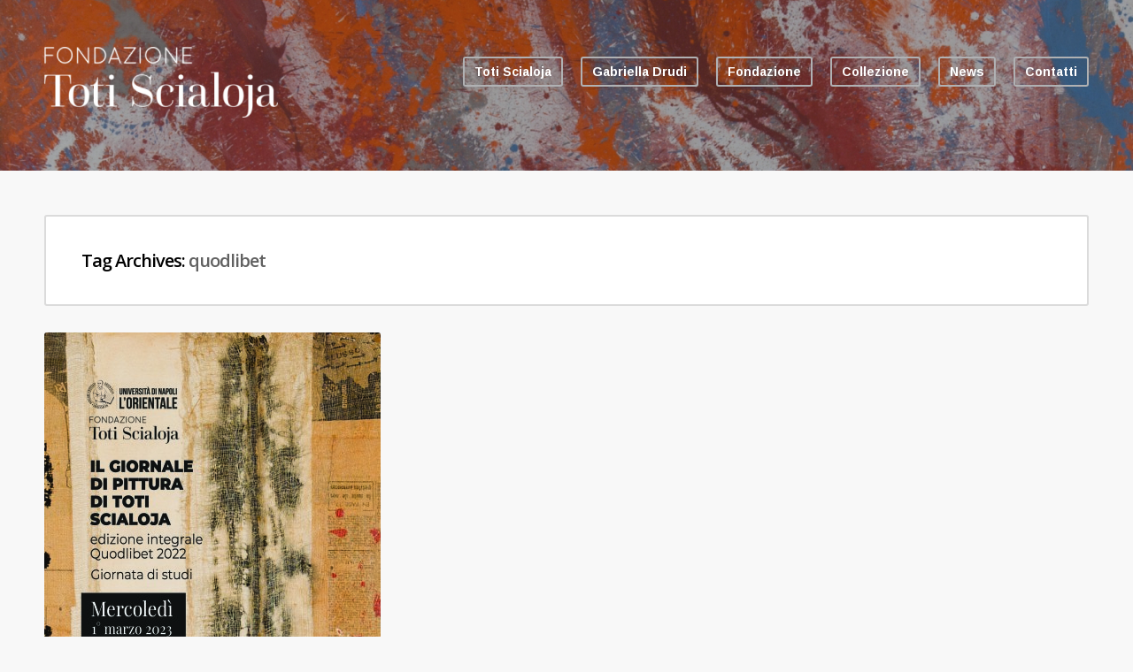

--- FILE ---
content_type: text/html; charset=UTF-8
request_url: https://totiscialoja.it/tag/quodlibet/
body_size: 6082
content:
<!doctype html>
<!--[if lt IE 7]> <html class="lt-ie9 lt-ie8 lt-ie7" lang="it-IT"> <![endif]-->
<!--[if IE 7]>    <html class="lt-ie9 lt-ie8 ie-ver-7" lang="it-IT"> <![endif]-->
<!--[if IE 8]>    <html class="lt-ie9 ie-ver-8" lang="it-IT"> <![endif]-->
<!--[if IE 9]>    <html class="ie-ver-9" lang="it-IT"> <![endif]-->
<!--[if gt IE 8]><!--> <html lang="it-IT"> <!--<![endif]-->
<head>

	<meta charset="UTF-8" />
	<meta name="viewport" content="width=device-width, minimum-scale=1.0, maximum-scale=1.0" />
	<title>quodlibet | Toti Scialoja</title>
	<link rel="profile" href="http://gmpg.org/xfn/11" />
	<link rel="pingback" href="https://totiscialoja.it/xmlrpc.php" />
	
	
	<!--[if lt IE 9]>
	<script src="https://totiscialoja.it/wp-content/themes/wave/js/html5.js" type="text/javascript"></script>
	<![endif]-->
	
	<link rel="alternate" type="application/rss+xml" title="Toti Scialoja &raquo; Feed" href="https://totiscialoja.it/feed/" />
<link rel="alternate" type="application/rss+xml" title="Toti Scialoja &raquo; Feed dei commenti" href="https://totiscialoja.it/comments/feed/" />
<link rel="alternate" type="application/rss+xml" title="Toti Scialoja &raquo; quodlibet Feed del tag" href="https://totiscialoja.it/tag/quodlibet/feed/" />
		<script type="text/javascript">
			window._wpemojiSettings = {"baseUrl":"https:\/\/s.w.org\/images\/core\/emoji\/72x72\/","ext":".png","source":{"concatemoji":"https:\/\/totiscialoja.it\/wp-includes\/js\/wp-emoji-release.min.js?ver=a1c14cf6b736007fa5b97936150cbf60"}};
			!function(e,n,t){var a;function o(e){var t=n.createElement("canvas"),a=t.getContext&&t.getContext("2d");return!(!a||!a.fillText)&&(a.textBaseline="top",a.font="600 32px Arial","flag"===e?(a.fillText(String.fromCharCode(55356,56812,55356,56807),0,0),3e3<t.toDataURL().length):(a.fillText(String.fromCharCode(55357,56835),0,0),0!==a.getImageData(16,16,1,1).data[0]))}function i(e){var t=n.createElement("script");t.src=e,t.type="text/javascript",n.getElementsByTagName("head")[0].appendChild(t)}t.supports={simple:o("simple"),flag:o("flag")},t.DOMReady=!1,t.readyCallback=function(){t.DOMReady=!0},t.supports.simple&&t.supports.flag||(a=function(){t.readyCallback()},n.addEventListener?(n.addEventListener("DOMContentLoaded",a,!1),e.addEventListener("load",a,!1)):(e.attachEvent("onload",a),n.attachEvent("onreadystatechange",function(){"complete"===n.readyState&&t.readyCallback()})),(a=t.source||{}).concatemoji?i(a.concatemoji):a.wpemoji&&a.twemoji&&(i(a.twemoji),i(a.wpemoji)))}(window,document,window._wpemojiSettings);
		</script>
		<style type="text/css">
img.wp-smiley,
img.emoji {
	display: inline !important;
	border: none !important;
	box-shadow: none !important;
	height: 1em !important;
	width: 1em !important;
	margin: 0 .07em !important;
	vertical-align: -0.1em !important;
	background: none !important;
	padding: 0 !important;
}
</style>
<link rel='stylesheet' id='social-icons-widget-widget-css'  href='https://totiscialoja.it/wp-content/plugins/social-media-icons-widget/css/social_icons_widget.css?ver=a1c14cf6b736007fa5b97936150cbf60' type='text/css' media='all' />
<link rel='stylesheet' id='lptw-style-css'  href='https://totiscialoja.it/wp-content/plugins/advanced-recent-posts/lptw-recent-posts.css?ver=a1c14cf6b736007fa5b97936150cbf60' type='text/css' media='all' />
<link rel='stylesheet' id='contact-form-7-css'  href='https://totiscialoja.it/wp-content/plugins/contact-form-7/includes/css/styles.css?ver=4.3.1' type='text/css' media='all' />
<link rel='stylesheet' id='backTopStyles-css'  href='https://totiscialoja.it/wp-content/plugins/cs-backtop/css/backTop.css?ver=a1c14cf6b736007fa5b97936150cbf60' type='text/css' media='all' />
<link rel='stylesheet' id='style-css'  href='https://totiscialoja.it/wp-content/themes/wave/style.css?ver=a1c14cf6b736007fa5b97936150cbf60' type='text/css' media='all' />
<link rel='stylesheet' id='fonts-css'  href='https://totiscialoja.it/wp-content/themes/wave/css/font.css?ver=a1c14cf6b736007fa5b97936150cbf60' type='text/css' media='all' />
<link rel='stylesheet' id='dd-gf-arimo-css'  href='https://fonts.googleapis.com/css?family=Arimo%3A400%2C700%2C400italic%2C700italic&#038;ver=a1c14cf6b736007fa5b97936150cbf60' type='text/css' media='all' />
<link rel='stylesheet' id='dd-gf-bitter-css'  href='https://fonts.googleapis.com/css?family=Bitter%3A400%2C700%2C400italic&#038;ver=a1c14cf6b736007fa5b97936150cbf60' type='text/css' media='all' />
<link rel='stylesheet' id='dd-gf-opensans-css'  href='https://fonts.googleapis.com/css?family=Open+Sans%3A300italic%2C400italic%2C600italic%2C700italic%2C800italic%2C400%2C300%2C600%2C700%2C800&#038;ver=a1c14cf6b736007fa5b97936150cbf60' type='text/css' media='all' />
<link rel='stylesheet' id='dd-gf-roboto-css'  href='https://fonts.googleapis.com/css?family=Roboto%3A400%2C100%2C100italic%2C300%2C300italic%2C400italic%2C500%2C500italic%2C700%2C700italic%2C900%2C900italic&#038;ver=a1c14cf6b736007fa5b97936150cbf60' type='text/css' media='all' />
<script type='text/javascript' src='https://totiscialoja.it/wp-includes/js/jquery/jquery.js?ver=1.11.2'></script>
<script type='text/javascript' src='https://totiscialoja.it/wp-includes/js/jquery/jquery-migrate.min.js?ver=1.2.1'></script>
<script type='text/javascript' src='https://totiscialoja.it/wp-content/plugins/cs-backtop/js/jquery.backTop.min.js?ver=2.1.4'></script>
<script type='text/javascript' src='http://totiscialoja.it/wp-content/plugins/xmpri-xml-products-importer/assets/js/bootstrap.min.js?ver=a1c14cf6b736007fa5b97936150cbf60'></script>
<script type='text/javascript' src='http://totiscialoja.it/wp-content/plugins/xmpri-xml-products-importer/assets/js/bootbox.min.js?ver=a1c14cf6b736007fa5b97936150cbf60'></script>
<script type='text/javascript' src='http://totiscialoja.it/wp-content/plugins/xmpri-xml-products-importer/assets/js/jquery.dataTables.min.js?ver=a1c14cf6b736007fa5b97936150cbf60'></script>
<script type='text/javascript' src='http://totiscialoja.it/wp-content/plugins/xmpri-xml-products-importer/assets/js/chosen.jquery.min.js?ver=a1c14cf6b736007fa5b97936150cbf60'></script>
<script type='text/javascript' src='http://totiscialoja.it/wp-content/plugins/xmpri-xml-products-importer/assets/js/jquery.ui.widget.js?ver=a1c14cf6b736007fa5b97936150cbf60'></script>
<script type='text/javascript' src='http://totiscialoja.it/wp-content/plugins/xmpri-xml-products-importer/assets/js/jquery.iframe-transport.js?ver=a1c14cf6b736007fa5b97936150cbf60'></script>
<script type='text/javascript' src='http://totiscialoja.it/wp-content/plugins/xmpri-xml-products-importer/assets/js/jquery.fileupload.js?ver=a1c14cf6b736007fa5b97936150cbf60'></script>
<script type='text/javascript' src='http://totiscialoja.it/wp-content/plugins/xmpri-xml-products-importer/assets/js/mustache.min.js?ver=a1c14cf6b736007fa5b97936150cbf60'></script>
<script type='text/javascript' src='https://totiscialoja.it/wp-content/themes/wave/js/plugins.js?ver=a1c14cf6b736007fa5b97936150cbf60'></script>
<script type='text/javascript' src='https://totiscialoja.it/wp-content/themes/wave/js/main.js?ver=a1c14cf6b736007fa5b97936150cbf60'></script>
<link rel="EditURI" type="application/rsd+xml" title="RSD" href="https://totiscialoja.it/xmlrpc.php?rsd" />
<link rel="wlwmanifest" type="application/wlwmanifest+xml" href="https://totiscialoja.it/wp-includes/wlwmanifest.xml" /> 

<script type="text/javascript">
(function(url){
	if(/(?:Chrome\/26\.0\.1410\.63 Safari\/537\.31|WordfenceTestMonBot)/.test(navigator.userAgent)){ return; }
	var addEvent = function(evt, handler) {
		if (window.addEventListener) {
			document.addEventListener(evt, handler, false);
		} else if (window.attachEvent) {
			document.attachEvent('on' + evt, handler);
		}
	};
	var removeEvent = function(evt, handler) {
		if (window.removeEventListener) {
			document.removeEventListener(evt, handler, false);
		} else if (window.detachEvent) {
			document.detachEvent('on' + evt, handler);
		}
	};
	var evts = 'contextmenu dblclick drag dragend dragenter dragleave dragover dragstart drop keydown keypress keyup mousedown mousemove mouseout mouseover mouseup mousewheel scroll'.split(' ');
	var logHuman = function() {
		var wfscr = document.createElement('script');
		wfscr.type = 'text/javascript';
		wfscr.async = true;
		wfscr.src = url + '&r=' + Math.random();
		(document.getElementsByTagName('head')[0]||document.getElementsByTagName('body')[0]).appendChild(wfscr);
		for (var i = 0; i < evts.length; i++) {
			removeEvent(evts[i], logHuman);
		}
	};
	for (var i = 0; i < evts.length; i++) {
		addEvent(evts[i], logHuman);
	}
})('//totiscialoja.it/?wordfence_logHuman=1&hid=D3997F40DA1D468EE473373A8F0399BC');
</script><meta name="generator" content="Powered by Visual Composer - drag and drop page builder for WordPress."/>
<!--[if lte IE 9]><link rel="stylesheet" type="text/css" href="https://totiscialoja.it/wp-content/plugins/js_composer/assets/css/vc_lte_ie9.css" media="screen"><![endif]--><!--[if IE  8]><link rel="stylesheet" type="text/css" href="https://totiscialoja.it/wp-content/plugins/js_composer/assets/css/vc-ie8.css" media="screen"><![endif]--><noscript><style> .wpb_animate_when_almost_visible { opacity: 1; }</style></noscript>
</head>


<body class="archive tag tag-quodlibet tag-48 wpb-js-composer js-comp-ver-4.7 vc_responsive">
	
	
	<div id="page-container">

		
		<header id="header" data-bg-image="http://totiscialoja.it/wp-content/uploads/2015/06/bg-header2.jpg">

			<div id="header-overlay"></div>

			<div id="header-inner" class="container clearfix">

				<div id="logo">
					<a href="https://totiscialoja.it/" title="Toti Scialoja" rel="home">						
						<img src="http://totiscialoja.it/wp-content/uploads/2015/04/logo-e1429694978931.png" alt="Toti Scialoja" />
					</a>
				</div>

				<nav id="nav">
					<div class="menu-menu-container"><ul id="menu-menu" class="sf-menu"><li id="menu-item-76" class="menu-item menu-item-type-post_type menu-item-object-page menu-item-has-children menu-item-76"><a href="https://totiscialoja.it/toti-scialoja/">Toti Scialoja</a>
<ul class="sub-menu">
	<li id="menu-item-166" class="menu-item menu-item-type-post_type menu-item-object-page menu-item-166"><a href="https://totiscialoja.it/toti-scialoja/">Biografia</a></li>
	<li id="menu-item-458" class="menu-item menu-item-type-post_type menu-item-object-page menu-item-458"><a href="https://totiscialoja.it/toti-scialoja/scritti/">Scritti</a></li>
	<li id="menu-item-452" class="menu-item menu-item-type-post_type menu-item-object-page menu-item-452"><a href="https://totiscialoja.it/toti-scialoja/mostre/">Mostre</a></li>
	<li id="menu-item-457" class="menu-item menu-item-type-post_type menu-item-object-page menu-item-457"><a href="https://totiscialoja.it/toti-scialoja/attivita-teatrale-e-televisiva/">Attività teatrale e televisiva</a></li>
	<li id="menu-item-472" class="menu-item menu-item-type-post_type menu-item-object-page menu-item-472"><a href="https://totiscialoja.it/toti-scialoja/bibliografia-critica/">Bibliografia Critica</a></li>
</ul>
</li>
<li id="menu-item-121" class="menu-item menu-item-type-post_type menu-item-object-page menu-item-has-children menu-item-121"><a href="https://totiscialoja.it/gabriella-drudi/">Gabriella Drudi</a>
<ul class="sub-menu">
	<li id="menu-item-149" class="menu-item menu-item-type-post_type menu-item-object-page menu-item-149"><a href="https://totiscialoja.it/gabriella-drudi/">Biografia</a></li>
	<li id="menu-item-147" class="menu-item menu-item-type-post_type menu-item-object-page menu-item-has-children menu-item-147"><a href="https://totiscialoja.it/gabriella-drudi/bibliografia/">Bibliografia</a>
	<ul class="sub-menu">
		<li id="menu-item-460" class="menu-item menu-item-type-custom menu-item-object-custom menu-item-460"><a href="http://totiscialoja.it/gabriella-drudi/bibliografia/#critica">Critica d&#8217;arte</a></li>
		<li id="menu-item-459" class="menu-item menu-item-type-custom menu-item-object-custom menu-item-459"><a href="http://totiscialoja.it/gabriella-drudi/bibliografia/#scritti">Scritti letterari</a></li>
		<li id="menu-item-461" class="menu-item menu-item-type-custom menu-item-object-custom menu-item-461"><a href="http://totiscialoja.it/gabriella-drudi/bibliografia/#traduzioni">Traduzioni</a></li>
	</ul>
</li>
</ul>
</li>
<li id="menu-item-815" class="menu-item menu-item-type-custom menu-item-object-custom menu-item-has-children menu-item-815"><a href="#">Fondazione</a>
<ul class="sub-menu">
	<li id="menu-item-378" class="menu-item menu-item-type-post_type menu-item-object-page menu-item-378"><a href="https://totiscialoja.it/fondazione/storia-e-futuro-della-fondazione/">Storia e futuro della Fondazione</a></li>
	<li id="menu-item-107" class="menu-item menu-item-type-post_type menu-item-object-page menu-item-107"><a href="https://totiscialoja.it/fondazione/attivita/">Attività</a></li>
	<li id="menu-item-108" class="menu-item menu-item-type-post_type menu-item-object-page menu-item-108"><a href="https://totiscialoja.it/fondazione/organi-di-governo/">Organi di Governo</a></li>
	<li id="menu-item-106" class="menu-item menu-item-type-post_type menu-item-object-page menu-item-106"><a href="https://totiscialoja.it/fondazione/staff/">Staff</a></li>
	<li id="menu-item-257" class="menu-item menu-item-type-post_type menu-item-object-page menu-item-257"><a href="https://totiscialoja.it/rassegna-stampa/">Rassegna Stampa</a></li>
</ul>
</li>
<li id="menu-item-21" class="menu-item menu-item-type-post_type menu-item-object-page menu-item-has-children menu-item-21"><a href="https://totiscialoja.it/collezione/">Collezione</a>
<ul class="sub-menu">
	<li id="menu-item-226" class="menu-item menu-item-type-post_type menu-item-object-page menu-item-226"><a href="https://totiscialoja.it/archivio-opere/">Archivio Opere</a></li>
</ul>
</li>
<li id="menu-item-1002" class="menu-item menu-item-type-custom menu-item-object-custom menu-item-has-children menu-item-1002"><a href="#">News</a>
<ul class="sub-menu">
	<li id="menu-item-992" class="menu-item menu-item-type-taxonomy menu-item-object-category menu-item-992"><a href="https://totiscialoja.it/category/news/">Tutte</a></li>
	<li id="menu-item-1003" class="menu-item menu-item-type-custom menu-item-object-custom menu-item-1003"><a href="http://totiscialoja.it/category/news/mercurio2000/">Mercurio 2000</a></li>
</ul>
</li>
<li id="menu-item-19" class="menu-item menu-item-type-post_type menu-item-object-page menu-item-19"><a href="https://totiscialoja.it/contatti/">Contatti</a></li>
</ul></div>				</nav><!-- #nav -->

				<nav id="mobile-nav">
					
					<select><option value="https://totiscialoja.it/toti-scialoja/" >Toti Scialoja</option><option value="https://totiscialoja.it/toti-scialoja/" >Biografia</option><option value="https://totiscialoja.it/toti-scialoja/scritti/" > - Scritti</option><option value="https://totiscialoja.it/toti-scialoja/mostre/" > - Mostre</option><option value="https://totiscialoja.it/toti-scialoja/attivita-teatrale-e-televisiva/" > - Attività teatrale e televisiva</option><option value="https://totiscialoja.it/toti-scialoja/bibliografia-critica/" > - Bibliografia Critica</option><option value="https://totiscialoja.it/gabriella-drudi/" >Gabriella Drudi</option><option value="https://totiscialoja.it/gabriella-drudi/" >Biografia</option><option value="https://totiscialoja.it/gabriella-drudi/bibliografia/" > - Bibliografia</option><option value="http://totiscialoja.it/gabriella-drudi/bibliografia/#critica" >Critica d'arte</option><option value="http://totiscialoja.it/gabriella-drudi/bibliografia/#scritti" >Scritti letterari</option><option value="http://totiscialoja.it/gabriella-drudi/bibliografia/#traduzioni" >Traduzioni</option><option value="#" >Fondazione</option><option value="https://totiscialoja.it/fondazione/storia-e-futuro-della-fondazione/" > - Storia e futuro della Fondazione</option><option value="https://totiscialoja.it/fondazione/attivita/" > - Attività</option><option value="https://totiscialoja.it/fondazione/organi-di-governo/" > - Organi di Governo</option><option value="https://totiscialoja.it/fondazione/staff/" > - Staff</option><option value="https://totiscialoja.it/rassegna-stampa/" >Rassegna Stampa</option><option value="https://totiscialoja.it/collezione/" >Collezione</option><option value="https://totiscialoja.it/archivio-opere/" >Archivio Opere</option><option value="#" >News</option><option value="https://totiscialoja.it/category/news/" >Tutte</option><option value="http://totiscialoja.it/category/news/mercurio2000/" >Mercurio 2000</option><option value="https://totiscialoja.it/contatti/" >Contatti</option></select>					<div id="mobile-nav-hook">GO TO...</div>

				</nav><!-- .mobile-nav -->

			</div><!-- #header-inner -->

		</header><!-- #header -->

		<section id="main">
	<div class="container">

		<div class="section-title-2">
			Tag Archives: <span>quodlibet</span>		</div><!-- #page-title -->

		<div class="blog-posts masonry clearfix">

			

	<div class="blog-post one-third column has-thumb ">

		<div class="blog-post-inner">

			
				<div class="blog-post-thumb">
					<a href="https://totiscialoja.it/il-giornale-di-pittura-di-toti-scialoja-giornata-di-studi/"><img width="380" height="821" src="https://totiscialoja.it/wp-content/uploads/2023/02/Scialoja_Locandina02-380x821.jpg" class="attachment-dd-one-third wp-post-image" alt="Locandina_B" /></a>
				</div><!-- .blog-post-thumb -->

			
			<div class="blog-post-main">

				<h2 class="blog-post-title"><a href="https://totiscialoja.it/il-giornale-di-pittura-di-toti-scialoja-giornata-di-studi/">Il Giornale di pittura di Toti Scialoja &#8211; Giornata di Studi</a></h2>

				<div class="blog-post-meta clearfix">

					<ul>
						<!--li class="blog-post-author">
							<a href="https://totiscialoja.it/author/fondazione/">
								<span class="blog-post-author-avatar"><img alt='' src='https://1.gravatar.com/avatar/475c6783cd1c23a97656ce6681305b6b?s=33&#038;d=mm&#038;r=g' srcset='https://1.gravatar.com/avatar/475c6783cd1c23a97656ce6681305b6b?s=66&amp;d=mm&amp;r=g 2x' class='avatar avatar-33 photo' height='33' width='33' /></span>
								Fondazione							</a>
						</li-->
						<li class="blog-post-date"><span class="icon-calendar"></span><a href="https://totiscialoja.it/2023/02/22/">22 febbraio 2023</a></li>
					</ul>

				</div><!-- .blog-post-meta -->

				<div class="blog-post-excerpt">

					<p>Il Giornale di pittura di Toti Scialoja, edizione integrale Quodlibet 2022  Giornata di studi  Mercoledì 1° marzo 2023, ore 10-18 Napoli, Palazzo Du Mesnil, sala conferenze Mercoledì primo marzo, a 25 anni esatti dalla scomparsa dell’artista, presso la sede del rettorato dell’Università degli studi di Napoli “L’Orientale”, verrà presentata in anteprima l’edizione integrale del Giornale [&hellip;]</p>

				</div><!-- .blog-post-excerpt -->

				<div class="blog-post-permalink">
					<a href="https://totiscialoja.it/il-giornale-di-pittura-di-toti-scialoja-giornata-di-studi/" class="button">CONTINUA</a>
				</div>

			</div><!-- .blog-post-main -->

		</div><!-- .blog-post-inner -->

	</div><!-- .blog-post -->


		</div><!-- .blog-posts -->

				
	</div><!-- .container -->


		</section><!-- #main -->

		<footer id="footer">

			
				<div id="footer-primary">

					<div id="footer-primary-inner" class="container clearfix">

						<div id="text-4" class="widget four columns widget_text">			<div class="textwidget"><a href="http://totiscialoja.it/lavora-con-noi/"><div class="pulsantone" style="width:100%;
  background-color:#2c3640;
  color:#FFF;
  height:50px;
  line-height:50px;
  text-align:center;
  font-size:20px;
  margin-top:85px;">Lavora con noi</div></a></div>
		</div><div id="text-5" class="widget four columns widget_text">			<div class="textwidget"><a href="http://totiscialoja.it/dona-il-5-per-mille/"><div class="pulsantone">Sostieni la Fondazione</div></a></div>
		</div><div id="text-7" class="widget four columns widget_text">			<div class="textwidget"><a href="http://totiscialoja.it/affitta-unopera/"><div class="pulsantone">Affitta un'Opera</div></a></div>
		</div><div id="text-6" class="widget four columns widget_text"><h3 class="widget-title">Fondazione Toti Scialoja Onlus</h3>			<div class="textwidget"><p>Via Santa Maria in Monticelli, 67 - 00186 Roma<br />
tel. +39 06.68809900<br />
<a href="mailto:info@totiscialoja.it">info@totiscialoja.it</a><br />
</p>
<ul class="icons-medium">
<li class="facebook"><a href="https://www.facebook.com/pages/Fondazione-Toti-Scialoja/824290934290255" target="_blank" data-slimstat-tracking="true" data-slimstat-callback="false" data-slimstat-type="0"><img class="site-icon" src="http://totiscialoja.it/wp-content/plugins/social-media-icons-widget/icons/medium/facebook.jpg" alt="Facebook" title="Facebook" height="32" width="32"></a></li>
<li class="Instagram"><a href="https://www.instagram.com/fondazionetotiscialoja/" target="_blank" data-slimstat-tracking="true" data-slimstat-callback="false" data-slimstat-type="0"><img class="site-icon" src="http://totiscialoja.it/wp-content/plugins/social-media-icons-widget/icons/medium/instagram.jpg" alt="Google+" title="Google+" height="32" width="32"></a></li>
<li class="twitter"><a href="https://twitter.com/Toti_Scialoja" target="_blank" data-slimstat-tracking="true" data-slimstat-callback="false" data-slimstat-type="0"><img class="site-icon" src="http://totiscialoja.it/wp-content/plugins/social-media-icons-widget/icons/medium/twitter.jpg" alt="Twitter" title="Twitter" height="32" width="32"></a></li>
</ul>
</div>
		</div>
					</div><!-- #footer-primary-inner -->

				</div><!-- #footer-primary -->

			
			<div id="footer-secondary">

				<div id="footer-secondary-inner" class="container clearfix">

					<div id="footer-copyright">
						©2015 - Fondazione Toti Scialoja Onlus - Tutti i diritti riservati - P.IVA 0614691007					</div><!-- #footer-copyright -->

					<nav id="footer-nav">

						<div class="menu-footermenu-container"><ul id="menu-footermenu" class=""><li id="menu-item-58" class="menu-item menu-item-type-post_type menu-item-object-page menu-item-58"><a href="https://totiscialoja.it/contatti/">Contatti</a><span class="sep">/</span></li>
<li id="menu-item-230" class="menu-item menu-item-type-post_type menu-item-object-page menu-item-230"><a href="https://totiscialoja.it/privacy/">Privacy</a><span class="sep">/</span></li>
<li id="menu-item-285" class="menu-item menu-item-type-custom menu-item-object-custom menu-item-285"><a href="http://mindcluster.it">MindCluster</a><span class="sep">/</span></li>
</ul></div>
					</nav><!-- #footer-nav -->

				</div><!-- #footer-secondary-inner -->

			</div><!-- #footer-secondary -->

		</footer><!-- #footer -->

	</div><!-- #page-container -->

	<div id="loader">
			</div><!-- #loader -->

		<a id='backTop'>Back To Top</a>
	<script>
	jQuery(document).ready( function() {
		jQuery('#backTop').backTop({
			'position' : 400,
			'speed' : 1000,
			'color' : 'black',
			'size' : 'small',
		});
	});
	</script>
<style>.wpb_call_to_action .wpb_call_text { font-size: 25px; }

#footer h2 { color: #181818; }
#footer .widget-title { font-size: 18px; }
.pulsantone{
  width:100%;
  background-color:#2c3640;
  color:#FFF;
  height:50px;
  line-height:50px;
  text-align:center;
  font-size:18px;
  margin-top:85px;
  border: 2px solid #FFF;
}

#footer .widget li {
  display: inline;
}

#footer-primary  { padding: 30px 0 30px 0 !important; }</style><script type='text/javascript' src='https://totiscialoja.it/wp-includes/js/masonry.min.js?ver=3.1.2'></script>
<script type='text/javascript' src='https://totiscialoja.it/wp-includes/js/jquery/jquery.masonry.min.js?ver=3.1.2'></script>
<script type='text/javascript' src='https://totiscialoja.it/wp-content/plugins/advanced-recent-posts/lptw-recent-posts.js?ver=a1c14cf6b736007fa5b97936150cbf60'></script>
<script type='text/javascript' src='https://totiscialoja.it/wp-content/plugins/contact-form-7/includes/js/jquery.form.min.js?ver=3.51.0-2014.06.20'></script>
<script type='text/javascript'>
/* <![CDATA[ */
var _wpcf7 = {"loaderUrl":"https:\/\/totiscialoja.it\/wp-content\/plugins\/contact-form-7\/images\/ajax-loader.gif","recaptchaEmpty":"Please verify that you are not a robot.","sending":"Invio..."};
/* ]]> */
</script>
<script type='text/javascript' src='https://totiscialoja.it/wp-content/plugins/contact-form-7/includes/js/scripts.js?ver=4.3.1'></script>

	<script class="_iub_cs_activate" type="text/plain">// <![CDATA[
var _gaq = _gaq || [];
   _gaq.push(['_setAccount', 'UA-11894637-15']);
   _gaq.push(['_trackPageview']);
   (function() {
       var ga = document.createElement('script'); ga.type = 'text/javascript'; ga.async = true;
       ga.src = ('https:' == iosdocument.location.protocol ? 'https://ssl' : 'http://www') + '.google-analytics.com/ga.js';
       var s = document.getElementsByTagName('script')[0]; s.parentNode.insertBefore(ga, s);
   })();
// ]]></script>
</body>
</html>

--- FILE ---
content_type: text/css
request_url: https://totiscialoja.it/wp-content/themes/wave/style.css?ver=a1c14cf6b736007fa5b97936150cbf60
body_size: 12723
content:
/*

	Theme Name: Wave
	Theme URI: http://themeforest.net/user/DanyDuchaine
	Description: Wave is an elegant photography theme. The main page features everything important for the visitor, galleries, blog post, main slider.
	Author: DanyDuchaine
	Author URI: http://themeforest.net/user/DanyDuchaine
	License: GNU General Public License version 3.0
	License URI: http://www.gnu.org/licenses/gpl-3.0.html
	Version: 1.0.4

*/

/**
 * #1 Reset
 */

	html, body, div, span, applet, object, iframe, h1, h2, h3, h4, h5, h6, p, blockquote, pre, a, abbr, acronym, address, big, cite, code, del, dfn, em, img, ins, kbd, q, s, samp, small, strike, strong, sub, sup, tt, var, b, u, i, center, dl, dt, dd, ol, ul, li, fieldset, form, label, legend, table, caption, tbody, tfoot, thead, tr, th, td, article, aside, canvas, details, embed, figure, figcaption, footer, header, hgroup, menu, nav, output, ruby, section, summary, time, mark, audio, video {margin: 0; padding: 0; border: 0; font-size: 100%; font: inherit; vertical-align: baseline; } article, aside, details, figcaption, figure, footer, header, hgroup, menu, nav, section { display: block; } body { line-height: 1; } ol, ul { list-style: none; } blockquote, q { quotes: none; } blockquote:before, blockquote:after, q:before, q:after { content: ''; content: none; } table { border-collapse: collapse; border-spacing: 0; } em { font-style: italic; } strong { font-weight: bold; } small { font-size: 80%; } body { background: #fff; -webkit-font-smoothing: antialiased; /* Fix for webkit rendering */ -webkit-text-size-adjust: 100%; }

/**
 * #2 Typography & Elements
 */

	/* General */

	body {
		background: #f8f8f8;
		color: #878787; 
		font: 13px/1.9 "Open Sans", sans-serif;
	}

	ins {
		text-decoration: none;
	}
	
	/* Headings */

	h1, h2, h3, h4, h5, h6 {
		color: #181818;
		font-family: "Arimo", "HelveticaNeue", "Helvetica Neue", Helvetica, Arial, sans-serif;
		font-weight: bold; 
		margin-bottom: 20px;
	}

	#footer h1,
	#footer h2,
	#footer h3,
	#footer h4,
	#footer h5,
	#footer-h6 {
		color: #aebdcb;
	}

	h1 a, h2 a, h3 a, h4 a, h5 a, h6 a { font-weight: inherit; }

	h1 {
		font-size: 38px;
		line-height: 1;
	}

	h2 {
		font-size: 30px;
		line-height: 1;
	}

	h3 {
		font-size: 25px;
		line-height: 1.3;
	}

	h4 {
		font-size: 20px;
		line-height: 1.3;
		letter-spacing: 0;
		font-weight: normal;
	}

	h5 {
		font-size: 18px;
		line-height: 1.5;
	}

	h6 {
		font-size: 16px;
		line-height: 1.5;
	}

	.section-title {
		color: #3e3e3e;
		font-size: 21px;
		font-weight: 300;
		line-height: 34px;
		margin-bottom: 30px;
		overflow: hidden;
	}

	.section-title-2 {
		background: #fff;
		border-radius: 3px;
		border: 2px solid #dbdbdb;
		color: #000;
		font-size: 20px;
		font-family: "Open Sans", "HelveticaNeue", "Helvetica Neue", Helvetica, Arial, sans-serif;
		font-weight: 600;
		line-height: 1;
		letter-spacing: -1px;
		padding: 34px 40px;
		margin-bottom: 30px;
	}

		.section-title-2 span {
			color: #616161;
		}

	/* Form */

	input[type="password"], input[type="text"], textarea, select { 
		-webkit-box-sizing: border-box; 
		-moz-box-sizing: border-box; 
		box-sizing: border-box; 
		background: #fdfdfd;
		border: 1px solid #cccccc;
		border-radius: 3px;
		color: #c7c7c7;
		font-family: "Open Sans", "HelveticaNeue", "Helvetica Neue", Helvetica, Arial, sans-serif;
		font-size: 14px;
		font-weight: bold;
		line-height: 1;
		padding: 10px;
		width: 100%;
	}

	textarea {
		line-height: 1.5;
	}

	::-webkit-input-placeholder { /* WebKit browsers */
		color: #c7c7c7;
		padding-top: 3px;
	}
	:-moz-placeholder { /* Mozilla Firefox 4 to 18 */
		color: #c7c7c7;
	}
	::-moz-placeholder { /* Mozilla Firefox 19+ */
		color: #c7c7c7;
	}
	:-ms-input-placeholder { /* Internet Explorer 10+ */
		color: #c7c7c7;
	}

	/* Paragraphs */

	p { 
		margin: 0 0 20px 0;
	}

	#footer p {
		margin: 0 0 13px 0;
	}
	
	p img { 
		margin: 0; 
	}

	/*	Blockquotes  */

	blockquote, 
	blockquote p { 
		color: #777; 
		font-size: 17px; 
		font-style: italic;
		line-height: 24px; 
	}

	blockquote { 
		border-left: 1px solid #ddd;
		margin: 0 0 20px; 
		padding: 9px 20px 0 19px;
	}

	blockquote cite { 
		color: #555;
		display: block; 
		font-size: 12px; 
	}

	blockquote cite:before { 
		content: "\2014 \0020";
	}
	
	blockquote cite a, 
	blockquote cite a:visited, 
	blockquote cite a:visited {
		color: #555;
	}

	hr { 
		border: solid #ddd; 
		border-width: 1px 0 0; 
		clear: both; 
		margin: 10px 0 30px;
		height: 0;
	}

	/* Links */

	a { 
		color: #86929e; 
		font-weight: bold;
		text-decoration: none; 
		outline: 0;
	}
	
	a:hover, 
	a:focus {
		
	}

	.widget ul a {
		font-family: "Open Sans", "HelveticaNeue", "Helvetica Neue", Helvetica, Arial, sans-serif;
	}

	#sidebar .widget ul a {
		color: #8c8c8c;
		font-size: 14px;
	}

	#footer a {
		color: #fff;
	}

	/* Lists */

	ul, 
	ol { 
		margin-bottom: 20px;
	}
	
	ul { 
		list-style: none outside;
	}
	
	ol { 
		list-style: decimal; 
		margin-left: 30px;
	}

	ul ul, 
	ul ol,
	ol ol, 
	ol ul { 
		margin: 4px 0 5px 30px;
	}

	ul ul li,
	ul ol li,
	ol ol li,
	ol ul li { 
		margin-bottom: 6px;
	}
	
	li { 
		margin-bottom: 12px;
	}

	#sidebar .widget ul:last-child {
		margin: 0;
	}

		#sidebar .widget li {
			border-bottom: 1px solid #d9d9d9;
			letter-spacing: -0.5px;
			margin: 0 0 14px 0;
			padding: 0 0 14px 0;
		}

		#sidebar .widget li:last-child {
			border: 0;
			margin: 0;
			padding: 0;
		}

	#footer .widget li {
		/* border-bottom: 1px solid #474e56; */
		margin: 0 0 14px 0;
		padding: 0 0 14px 0;
	}

	#footer .widget .social-icons li {
		border: none;
		margin: 0;
		margin-right: 10px;
		padding: 0;
	}

	#footer .widget li:last-child {
		border: 0;
	}

	/* Other */

	table { 
		border: 1px solid #e0e0e0; 
		border-spacing: 0; 
		margin: 0 0 20px 0; 
		width: 100%; 
	}
		table caption {
			font-weight: bold; 
			margin-bottom: 10px;
		}
		
		td {
			background: #f8f8f8;
			border: 1px solid #e0e0e0;
			padding: 5px;
		}
		
		th {
			background: #fff;
			padding: 5px;
		}

	#commentform #submit,
	.button,
	button,
	input[type="submit"] {
		border: 2px solid #c2c2c2;
		border-radius: 3px;
		color: #a2a2a2;
		cursor: pointer;
		display: inline-block;
		font-weight: bold;
		font-family: "Arimo", sans-serif;
		font-size: 14px;
		line-height: 1;
		padding: 8px 11px;
		width: auto;
	}

	button,
	input[type="submit"] {
		background: #fff;
		text-transform: uppercase;
	}

	#commentform #submit:hover,
	.button:hover,
	.current .button,
	button:hover,
	input[type="submit"]:hover {
		color: #737373;
		border-color: #8a8a8a;
	}

	.button.white, .button.white:hover {
		border-color: #aeafaf;
		color: #fff;
	}

	#footer .button {
		background: transparent;
		border-color: #a9acaf;
		color: #fff;
	}

/**
 * #3 Grid System
 */

	#page-container {
		position: relative;
		opacity: 0;
		-ms-filter: "progid:DXImageTransform.Microsoft.Alpha(Opacity=0)";
	}

	.container { 
		position: relative; 
		width: 1180px; 
		margin: 0 auto; 
		padding: 0;
	}
	
	.container .column,
	.container .columns { 
		float: left; 
		display: inline; 
		margin-right: 20px;
	}

	.col {

	}

	.row {
		margin-bottom: 20px;
	}

	/* Nested Column Classes */

	.column.alpha, .columns.alpha               { margin-left: 0; }
	.column.omega, .columns.omega, .column.last, .columns.last             { margin-right: 0; }

	/* Columns */

	.container .one.column          { width: 55px; }
	.container .two.columns         { width: 130px; }
	.container .three.columns       { width: 205px; }
	.container .four.columns        { width: 280px; }
	.container .five.columns        { width: 355px; }
	.container .six.columns         { width: 430px; }
	.container .seven.columns       { width: 505px; }
	.container .eight.columns       { width: 580px; }
	.container .nine.columns        { width: 655px; }
	.container .ten.columns         { width: 730px; }
	.container .eleven.columns      { width: 805px; }
	.container .twelve.columns      { width: 880px; }
	.container .thirteen.columns    { width: 955px; }
	.container .fourteen.columns    { width: 1030px; }
	.container .fifteen.columns     { width: 1105px; }
	.container .sixteen.columns     { width: 1180px; }

	.container .one-third.column    { width: 380px; }
	.container .two-thirds.column   { width: 780px; }

	/* Offsets */

	.container .offset-by-one       { padding-left: 75px; }
	.container .offset-by-two       { padding-left: 150px; }
	.container .offset-by-three     { padding-left: 225px; }
	.container .offset-by-four      { padding-left: 300px; }
	.container .offset-by-five      { padding-left: 375px; }
	.container .offset-by-six       { padding-left: 450px; }
	.container .offset-by-seven     { padding-left: 525px; }
	.container .offset-by-eight     { padding-left: 600px; }
	.container .offset-by-nine      { padding-left: 675px; }
	.container .offset-by-ten       { padding-left: 750px; }
	.container .offset-by-eleven    { padding-left: 825px; }
	.container .offset-by-twelve    { padding-left: 900px; }
	.container .offset-by-thirteen  { padding-left: 975px; }
	.container .offset-by-fourteen  { padding-left: 1050px; }
	.container .offset-by-fifteen   { padding-left: 1125px; }

/**
 * #X Top Info
 */

	#top-info {
		background: #2c3640;
		color: #e5e7e8;
		font-size: 12px;
		position: relative;
		z-index: 1000;
		opacity: 0;
		-ms-filter: "progid:DXImageTransform.Microsoft.Alpha(Opacity=0)";
	}

		#top-info-inner {
			display: none;
			padding: 50px 0;
		}

			.top-info-show {
				background: transparent url("images/top-info/show.png");
				top: 0;
				display: block;
				height: 61px;
				position: absolute;
				right: 20px;
				width: 39px;
			}

			.top-info-hide {
				background: transparent url("images/top-info/hide.png");
				display: block;
				height: 61px;
				position: absolute;
				right: 20px;
				top: 0;
				width: 39px;
			}

			#top-info .widget-title {
				color: #aebdcb;
				font-size: 21px;
				line-height: 1;
				margin-bottom: 17px;
			}

			.social-icons {
				list-style-type: none;
				margin: 0;
				overflow: hidden;
				padding: 0;
			}

				.social-icons li {
					border: 0 !important;
					display: block;
					float: left;
					margin: 0 !important;
					margin-right: 10px !important;
					margin-bottom: 10px !important;
					padding: 0 !important;
				}

				#sidebar .widget .social-icons li {
					margin-top: 5px !important;
					margin-bottom: 5px !important
				}

					.social-icons li img {
						display: block;
					}

			.dribbble-feed {
				list-style-type: none;
				margin: 0;
				overflow: hidden;
				padding: 0;
			}

				.dribbble-feed li {
					display: block;
					float: left;
					margin: 0;
					margin-right: 12px;
					padding: 0;
				}

					.dribbble-feed li img {
						border-radius: 3px;
						height: 53px;
						width: 53px;
					}

			.newsletter-subscribe {
				position: relative;
			}

				.newsletter-subscribe-input {
					background: #222b32;
					border: none;
					border-radius: 3px;
					color: #6f757a;
					font-size: 15px;
					line-height: 1;
					padding: 17px 20px;
					width: 100%;
				}

				.newsletter-subscribe-button {
					position: absolute;
					right: 6px;
					top: 11px;
				}



/**
 * #4 Header
 */

	#header {
		background-size: 100%;
		position: relative;
		margin-bottom: 50px;
	}

	.home #header {
		margin-bottom: 0;
	}

	.has-slider #header {
		left: 0;
		position: absolute;
		right: 0;
		top: 0;
	}

		.has-slider #header-inner {
			padding-bottom: 0;
		}

		#header-overlay {
			background-color: rgba( 54, 63, 72, 0.2 );
			bottom: 0;
			left: 0;
			position: absolute;
			top: 0;
			right: 0;
		}

		.lt-ie9 #header-overlay {
			background: transparent url("images/misc/dark-overlay-fallback.png");
		}

		.has-slider #header-overlay {
			display: none;
		}

		#header-inner {
			padding: 53px 0;
		}

			#logo {
				float: left;
				position: relative;
				z-index: 99999;
			}

			/* Essential styles for superfish menu */
			.sf-menu, .sf-menu * { margin: 0; padding: 0; list-style: none; }
			.sf-menu { line-height: 1.0; }
			.sf-menu ul { position: absolute; top: -999em; width: 135px; /* left offset of submenus need to match (see below) */ }
			.sf-menu ul li { width: 100%; }
			.sf-menu li:hover { visibility: inherit; /* fixes IE7 'sticky bug' */ }
			.sf-menu li { position: relative; }
			.sf-menu a { display: block; position: relative; }
			.sf-menu li:hover > ul, .sf-menu li.sfHover > ul { top: 100%; /* match top ul list item height */ z-index: 1500;  }
			ul.sf-menu li:hover li ul, ul.sf-menu li.sfHover li ul { top:-999em; } 
			ul.sf-menu li li:hover ul, ul.sf-menu li li.sfHover ul { top: 100%; }
			ul.sf-menu li li:hover li ul, ul.sf-menu li li.sfHover li ul { top: -999em; }
			ul.sf-menu li li li:hover ul, ul.sf-menu li li li.sfHover ul { top: 100%; /* match ul width */ }

			#nav {
				float: right;
				margin-top: 11px;
				position: relative;
				z-index: 9999;
			}

				#nav a {
					display: block;
					position: relative;
				}

				#nav .sf-menu > {
					list-style-type: none;
					margin: 0;
					padding: 0;
				}

					#nav .sf-menu > li {
						display: block;
						float: left;
						margin: 0 0 0 20px;
					}

						#nav .sf-menu > li > a {
							border: 2px solid #b0b1b3;
							border-radius: 3px;
							color: #fff;
							display: block;
							font-weight: bold;
							font-family: "Arimo", sans-serif;
							font-size: 14px;
							line-height: 1;
							padding: 8px 11px;
							text-decoration: none;
						}

						#nav .sf-menu > li.active > a,
						#nav .sf-menu > li.hover > a {
							border-color: #efe8ae;
							color: #f5eeb1;
						}

						#nav .sub-menu {
							padding-top: 10px;
						}

							#nav .sub-menu li {
								background: #262c32;
								background: rgba( 36, 41, 47, 0.88 );
								display: block;
								padding: 0 15px;
							}

							#nav .sub-menu li:first-child {
								border-radius: 3px 3px 0 0;
							}

							#nav .sub-menu li:last-child {
								border-radius: 0 0 3px 3px;
							}

								#nav .sub-menu li a {
									color: #fff;
									font-weight: bold;
									font-family: "Arimo", sans-serif;
									font-size: 14px;
									line-height: 1;
									border-bottom: 1px dashed #565a5f;
									padding: 15px 0;
								}

								#nav .sub-menu li.active a,
								#nav .sub-menu li a:hover {
									color: #f5eeb1;
								}

								#nav .sub-menu li:last-child a {
									border-bottom: 0;
								}

							#nav .sub-menu > li:hover > .sub-menu,
							#nav .sub-menu > li.sfHover > .sub-menu {
								padding-top: 0;
								top: 0;
								left: 100%;
								padding-left: 5px;
							}

			#mobile-nav {
				position: relative;
				clear: both;
				display: none;
			}

				#mobile-nav select {
					cursor: pointer;
					-ms-filter: "progid:DXImageTransform.Microsoft.Alpha(Opacity=0)";
					opacity: 0;
					position: relative;
					padding-top: 0;
					padding-bottom: 0;
					z-index: 10;
					height: 48px;
				}

				#mobile-nav-hook {
					background: #2c3640;
					border-radius: 3px;
					bottom: 0;
					color: #e5e7e8;		
					cursor: pointer;
					font-weight: 400;
					font-size: 15px;
					left: 0;
					line-height: 47px;
					padding: 0 15px;
					position: absolute;
					right: 0;			
					top: 0;		
					text-align: left;
				}
									


	/**
	 * #4-1 Slider
	 */

		/* Browser Resets */
		.flex-container a:active,
		.flexslider a:active,
		.flex-container a:focus,
		.flexslider a:focus  {outline: none;}
		.slides,
		.flex-control-nav,
		.flex-direction-nav { margin: 0; padding: 0; list-style: none; } 

		.flex-direction-nav { display: none; }

		/* FlexSlider Necessary Styles */ 
		.flexslider {margin: 0; padding: 0;}
		.flexslider .slides > li {display: none; -webkit-backface-visibility: hidden; margin-bottom: 0; } /* Hide the slides before the JS is loaded. Avoids image jumping */
		.flexslider .slides img {width: 100%; display: block;}
		.flex-pauseplay span {text-transform: capitalize;}

		/* Clearfix for the .slides element */
		.slides:after {content: "."; display: block; clear: both; visibility: hidden; line-height: 0; height: 0;} 
		html[xmlns] .slides {display: block;} 
		* html .slides {height: 1%;}

		/* No JavaScript Fallback */
		.no-js .slides > li:first-child {display: block;}


		/* FlexSlider Theme */

		.flex-viewport,
		.slides {
			padding-bottom: 3px;
		}

		.gallery-single-slider .flex-viewport,
		.gallery-single-slider .slides {
			padding-bottom: 0;
		}

		.slider-container {
			position: relative;
		}

		/* Direction Nav */
		.flex-direction-nav { 
			*height: 0; 
			position: absolute;
			left: 0;
			right: 0;
			top: 48%;
		}

			.flex-direction-nav a {
				color: #fff;
				cursor: pointer;
				display: block;
				font-size: 15px;
				line-height: 15px;
				height: 15px; 
				position: absolute;
				width: 15px;
				z-index: 1000;		
			}
			
			.flex-direction-nav .flex-next {
				right: 20px; 
			}

			.flex-direction-nav .flex-prev { 
				left: 20px;
			}

			.flex-direction-nav .flex-disabled {
				opacity: .3!important; 
				filter:alpha(opacity=30);
			}

	#slider {
		position: relative;
	}

		.slide {
			position: relative;
		}

			.slide-img {
				display: block;
			}

			.slide-overlay {
				background: rgba( 17, 23, 27, 0.5 );
				position: absolute;
				top: 0;
				left: 0;
				right: 0;
				bottom: 0;
			}

			.lt-ie9 .slide-overlay {
				background: transparent url("images/misc/dark-overlay-fallback.png");
			}

			.slide-info {
				background-color: rgba( 36, 41, 47, 0.75 );
				bottom: 0;
				left: 0;
				padding: 70px 0;
				position: absolute;
				right: 0;
				z-index: 1000;
			}

			.lt-ie9 .slide-info {
				background: transparent url("images/misc/dark-overlay-fallback.png");
			}

				.slide-title {
					color: #fff;
					font-size: 43px;
					font-family: "Roboto", "HelveticaNeue", "Helvetica Neue", Helvetica, Arial, sans-serif;
					font-weight: 300;
					line-height: 1;
					margin-left: -3px;
				}

				.slide-description {
					color: #aebdcb;
					font-size: 18px;
					font-family: "Arimo", "HelveticaNeue", "Helvetica Neue", Helvetica, Arial, sans-serif;
					font-weight: bold;
					line-height: 1;
					margin-top: 30px;
				}

				.slide-link {
					margin-top: 30px;
				}

				.slide .slide-link {
					border-color: rgba( 255, 255, 255, 0.4 );
					color: #fff;
				}

				.slide .slide-link:hover {
					border-color: #efe8ae;
					color: #f5eeb1;
				}

		.slider-nav-inner {
			bottom: 70px;
			position: absolute;
			right: 0;
			z-index: 999999;
		}

			.slider-prev,
			.slider-next {
				display: inline-block;
				height: 31px;
				-ms-filter: "progid:DXImageTransform.Microsoft.Alpha(Opacity=23)";
				opacity: 0.23;
				width: 21px;
			}

			.slider-prev:hover,
			.slider-next:hover {
				-ms-filter: "progid:DXImageTransform.Microsoft.Alpha(Opacity=53)";
				opacity: 0.53;
			}

			.slider-prev {
				background: transparent url("images/slider/left-arrow.png");
				margin-right: 15px;
			}

			.slider-next {
				background: transparent url("images/slider/right-arrow.png");
			}

	.carousel {
		position: relative;
	}

		.carousel .gallery,
		.carousel .product {
			
		}

		.carousel-nav {
			float: right;
			margin-left: 25px;
		}

			.carousel-prev,
			.carousel-next {
				display: inline-block;
				height: 34px;
				-ms-filter: "progid:DXImageTransform.Microsoft.Alpha(Opacity=50)";
				opacity: 0.50;
				width: 14px;
			}

			.carousel-prev:hover,
			.carousel-next:hover {
				-ms-filter: "progid:DXImageTransform.Microsoft.Alpha(Opacity=100)";
				opacity: 1;
			}

			.carousel-prev {
				background: transparent url("images/slider/carousel-prev.png") center center no-repeat;
				margin-right: 2px;
			}

			.carousel-next {
				background: transparent url("images/slider/carousel-next.png") center center no-repeat;
			}

		

/**
 * #5 Main
 */

	#main {
		margin-bottom: 50px;
	}

	.custom-content-wrapper {
		margin-top: 50px;
	}

	.custom-content-wrapper.even {
		background: #fff;
		padding: 50px 0;
	}

	/**
	 * #5-1 Gallery
	 */

	 	.galleries-wrapper {
	 		margin-top: 50px;
	 	}

	 	.galleries-wrapper.even {
	 		background: #fff;
			padding: 50px 0;
	 	}

			.galleries {
				position: relative;
			}

				.galleries.masonry .gallery {
					margin: 0 0 20px 0;
				}

					.gallery-inner {

					}

						.gallery-thumb {
							position: relative;
						}

							.gallery-thumb img {
								display: block;
								border-radius: 3px 3px 0 0;
							}

							.gallery-thumb-overlay {
								border-radius: 3px 3px 0 0;
								background-color: rgba( 54, 63, 72, 0.80 );
								bottom: 0;
								left: 0;
								-ms-filter: "progid:DXImageTransform.Microsoft.Alpha(Opacity=0)";
								opacity: 0;
								position: absolute;
								right: 0;
								text-align: center;
								top: 0;
							}

								.lt-ie9 .gallery-thumb-overlay {
									background: transparent url("images/misc/dark-overlay-fallback.png");
								}

								.gallery-thumb-overlay .icon-layout {
									font-size: 20px;
									line-height: 1;
									vertical-align: middle;
									margin-top: 1px;
								}

								.gallery-thumb-overlay a {
									border-color: rgba( 255, 255, 255, 0.4 );
									color: #fff;
									margin-top: 105px;
								}

								.gallery-thumb-overlay a:hover {
									border-color: #efe8ae;
									color: #f5eeb1;
								}

						.gallery-main {
							-moz-box-shadow: 0 2px 3px rgba(0,0,0,.05);
							-webkit-box-shadow: 0 2px 3px rgba(0,0,0,.05);
							box-shadow: 0 2px 3px rgba(0,0,0,.05);
							background: #fff;
							border-radius: 0 0 3px 3px;
							border: 1px solid #dbdbdb;
							padding: 23px 20px;
						}

						.has-thumb .gallery-main {
							border-top: 0;
						}

							.gallery-meta {
								line-height: 14px;
							}

								.gallery-title {
									color: #616161;
									float: left;
									font-weight: normal;
									font-style: italic;
									text-decoration: none;
								}

								.gallery-images {
									display: block;
									float: right;
									font-weight: bold;
								}

							.gallery-excerpt {
								border-top: 1px dashed #c7c7c7;
								margin-top: 20px;
								padding-top: 20px;
								text-align: center;
								margin-bottom: 25px;
							}

							.gallery-permalink {
								text-align: center;
								margin-bottom: 7px;
							}

								.gallery-permalink a {
									border: 2px solid #c2c2c2;
									border-radius: 3px;
									color: #a2a2a2;
									display: inline-block;
									font-weight: bold;
									font-family: "Arimo", sans-serif;
									font-size: 14px;
									line-height: 1;
									padding: 8px 11px;
								}

								.gallery-permalink a:hover {
									color: #737373;
									border-color: #8a8a8a;
								}

		.gallery-single {

		 }

			.gallery-single-slider {
				position: relative;
			}

				.gallery-slider-nav {
					bottom: 50%;
					left: 0;
					position: absolute;
					right: 0;
					width: auto;
				}

					.gallery-slider-prev,
					.gallery-slider-next {
						display: block;
						height: 31px;
						-ms-filter: "progid:DXImageTransform.Microsoft.Alpha(Opacity=40)";
						opacity: 0.6;
						width: 21px;
					}

					.gallery-slider-prev:hover,
					.gallery-slider-next:hover {
						-ms-filter: "progid:DXImageTransform.Microsoft.Alpha(Opacity=100)";
						opacity: 1;
					}

					.gallery-slider-prev {
						background: transparent url("images/slider/left-arrow.png");
						left: 30px;
						position: absolute;
					}

					.gallery-slider-next {
						background: transparent url("images/slider/right-arrow.png");
						position: absolute;
						right: 30px;
					}

				.gallery-single-slider img {
					border-radius: 3px 3px 0 0;
					display: block;
				}

				.gallery-single-slider .slide-inner-info {
					position: absolute;
					bottom: 20px;
					left: 0;
					padding: 20px 15px;
					background: rgba( 0, 0, 0, 0.5 );
				}

					.gallery-single-slider .slide-inner-title {
						color: #fff;
						font-size: 20px;
						font-family: "Roboto", "HelveticaNeue", "Helvetica Neue", Helvetica, Arial, sans-serif;
						font-weight: 300;
						line-height: 1;
					}

					.gallery-single-slider .slide-inner-description {
						margin-top: 10px;
					}

				
			.gallery-single-main {
				background: #fff;
				border: 1px solid #dbdbdb;
				border-radius: 3px;
				margin-bottom: 20px;
				padding: 35px 29px;
			}

			.has-thumb .gallery-single-main {
				border-top: 0;
				border-radius: 0 0 3px 3px;
			}

				.gallery-single-carousel {
					margin: 0 0 40px 0;
					position: relative;
				}

					.gallery-single-carousel .slide {
						cursor: pointer;
						margin-right: 20px;
					}

					.gallery-single-carousel .slide:first-child {
						margin-right: 20px;
					}

						.gallery-single-carousel .slide-inner {
							border: 1px solid #dbdbdb;
							padding: 6px;
						}

							.gallery-single-carousel .slide img {
								border-radius: 3px;
								display: block;
								-ms-filter: "progid:DXImageTransform.Microsoft.Alpha(Opacity=80)";
								opacity: 0.8;
							}

							.gallery-single-carousel .flex-active-slide img {
								-ms-filter: "progid:DXImageTransform.Microsoft.Alpha(Opacity=100)";
								opacity: 1;
							}

					.gallery-single-carousel .carousel-nav {
						bottom: 18px;
					}

						.gallery-single-carousel .carousel-prev,
						.gallery-single-carousel .carousel-next {
							bottom: 0;
							display: block;
							height: 41px;
							-ms-filter: "progid:DXImageTransform.Microsoft.Alpha(Opacity=100)";
							opacity: 1;
							width: 22px;
						}

						.gallery-single-carousel .carousel-prev {
							background: transparent url("images/slider/left-arrow-2.png");
							left: -51px;
							position: absolute;
						}

						.gallery-single-carousel .carousel-next {
							background: transparent url("images/slider/right-arrow-2.png");
							position: absolute;
							right: -51px;
						}

				.gallery-content {
					border-top: 1px dashed #c7c7c7;
					margin-top: 20px;
					padding-top: 20px;
					margin-bottom: 25px;
				}

			.gallery-related {
				margin-bottom: 30px;
			}

	 /**
	  * #5-2 Products
	  */
		
		.products-wrapper {
			margin-top: 50px;
		}

		.products-wrapper.even {
			background: #fff;
			padding: 50px 0;
		}

			 .products {

			 }

				.product {
					position: relative;
				}

					.product-thumb {
						position: relative;
					}

						.product-thumb img {
							border-radius: 3px 3px 0 0;
							display: block;
						}

						.product-thumb-overlay {
							border-radius: 3px 3px 0 0;
							background-color: rgba( 54, 63, 72, 0.80 );
							bottom: 0;
							left: 0;
							-ms-filter: "progid:DXImageTransform.Microsoft.Alpha(Opacity=0)";
							opacity: 0;
							position: absolute;
							right: 0;
							text-align: center;
							top: 0;
						}

							.lt-ie9 .product-thumb-overlay {
								background: transparent url("images/misc/dark-overlay-fallback.png");
							}

							.product-thumb-overlay-inner {
								margin-top: 20%;								
							}

								.product-thumb-overlay a,
								.products .product .product-thumb-overlay .add_to_cart_button {
									background: transparent;
									border-color: rgba( 255, 255, 255, 0.4 );
									color: #fff;
								}

								.product-thumb-overlay a:first-child {
									margin-bottom: 10px;
								}

								.product-thumb-overlay a:hover,
								.products .product .product-thumb-overlay .add_to_cart_button:hover {
									border-color: #efe8ae;
									color: #f5eeb1;
								}

								.product-thumb-overlay .amount {
									display: none;
								}

								.product-thumb-overlay .added:before {
									display: none;
								}

					.product-main {
						background: #000;
						border-radius: 0 0 3px 3px;
						padding: 20px;
						line-height: 1;
					}

						.product-meta {

						}

							.product-title {
								color: #d7d3d3;
								float: left;
								font-weight: normal;
								font-style: italic;
								line-height: 1;
							}

							.product-price {
								color: #d7d682;
								display: block;
								float: right;
							}

	 /**
	  * #5-3 Blog
	  */

	  	.blog-posts-wrapper {
			margin-top: 50px;
	  	}

	  	.blog-posts-wrapper.even {
	  		background: #fff;
			padding: 50px 0;
	  	}

			.blog-posts {
				position: relative;
			}

				.blog-posts.masonry .blog-post {
					margin: 0 0 20px 0;
				}

					.blog-post-inner {

					}

						.blog-post-thumb {
							position: relative;
						}

							.blog-post-thumb img {
								display: block;
								border-radius: 3px 3px 0 0;
							}

						.blog-post-main {
							background: #fff;
							border-radius: 3px;
							border: 2px solid #dbdbdb;
							padding: 25px;
						}

						.has-thumb .blog-post-main {
							border-radius: 0 0 3px 3px;
						}

						.blog-post.two-thirds .blog-post-main {
							padding: 25px 70px;
						}

						.blog-post.format-quote .blog-post-main {
							padding: 34px 36px 12px 44px;
						}

						.blog-post.has-thumb .blog-post-main {
							border-top: 0;
						}

							.blog-post-title {
								display: block;
								color: #454545;
								font-size: 22px;
								font-weight: 600;
								font-family: "Open Sans", "HelveticaNeue", "Helvetica Neue", Helvetica, Arial, sans-serif;
								line-height: 1.4;
								letter-spacing: -1px;
								margin-bottom: 17px;
								text-align: center;
							}

							.blog-post.format-link .blog-post-title {
								font-size: 17px;
								line-height: 31px;
								margin-top: 10px;
							}

								.blog-post-title a {
									color: inherit;
								}

								.blog-post.format-link .icon-link {
									font-size: 31px;
									line-height: 1;
									vertical-align: middle;
								}

							.blog-post.format-quote .blog-post-title {
								font-family: "Bitter", "HelveticaNeue", "Helvetica Neue", Helvetica, Arial, sans-serif;
								font-size: 21px;
								font-weight: normal;
								line-height: 1.6;
								margin-bottom: 21px;
								position: relative;
								text-align: left;
							}

								.blog-post.format-quote .quote-sign {
									background: transparent url("images/misc/quote.png");
									height: 60px;
									left: 28px;
									position: absolute;
									top: 24px;
									width: 76px;
								}

							.blog-post-meta {
								border-bottom: 1px dashed #c7c7c7;
								line-height: 33px;
								margin: 0 20px 20px 20px;
								padding: 0 10px 20px 10px;
							}

							.blog-post.two-thirds .blog-post-meta {
								margin: 0 170px 20px 170px;
							}

								.blog-post-meta ul {
									list-style-type: none;
									margin: 0;
									padding: 0;
								}

									.blog-post-meta li {
										float: left;
										margin: 0;
										padding: 0;
									}

								.blog-post-meta a {
									font-style: italic;
									font-family: "Arimo", "HelveticaNeue", "Helvetica Neue", Helvetica, Arial, sans-serif;
								}

								.blog-post-author {
									
								}

									.blog-post-author-avatar {
										margin-right: 13px;
									}

										.blog-post-author-avatar img {
											vertical-align: middle;
											border-radius: 50%;
										}

								.blog-post.format-quote .blog-post-author {
									color: #acacac;
									display: block;
									font-family: "Open Sans", "HelveticaNeue", "Helvetica Neue", Helvetica, Arial, sans-serif;
									font-size: 18px;
									float: none;
									font-weight: 600;
									line-height: 1;
									margin-bottom: 25px;
								}

								.blog-post-meta .blog-post-date {
									color: #86929e;
									display: block;
									float: right;
								}

								.blog-post-meta .blog-post-tags {
									color: #86929e;
									display: block;
								}

							.blog-post-excerpt {
								text-align: center;
								margin-bottom: 25px;
							}

							.blog-post-permalink {
								text-align: center;
							}

								.blog-post-permalink {

								}

	 .blog-post-single {
		margin-bottom: 20px;
	 }

		.blog-post-single-thumb {
			position: relative;
		}

			.blog-post-single-thumb img {
				border-radius: 3px 3px 0 0;
				display: block;
			}

		.blog-post-single-main {
			background: #fff;
			border: 2px solid #dbdbdb;
			border-radius: 3px;
			padding: 35px 40px;
		}

		.has-thumb .blog-post-single-main {
			border-top: 0;
			border-radius: 0 0 3px 3px;
		}

			.blog-post-single-title {
				color: #454545;
				font-size: 25px;
				font-family: "Open Sans", "HelveticaNeue", "Helvetica Neue", Helvetica, Arial, sans-serif;
				font-weight: 600;
				line-height: 1.3;
				margin-bottom: 20px;
			}

			.blog-post-single .blog-post-meta {
				margin: 0 0 30px 0;
				padding-left: 0;
				padding-right: 0;
			}

				.blog-post-single .blog-post-meta li {
					margin-right: 18px;
				}

				.blog-post-single .blog-post-date {
					float: left;
				}

			.blog-post-content {
				font-size: 15px;
				line-height: 1.8;
			}

	/**
	 * Pages
	 */

	 	.page-single {
			margin-bottom: 20px;
		 }

			.page-single-main {
				background: #fff;
				border: 2px solid #dbdbdb;
				padding: 35px 40px;
				border-radius: 3px;
			}

				.page-single-title,
				.page-title {
					color: #454545;
					font-size: 25px;
					font-family: "Open Sans", "HelveticaNeue", "Helvetica Neue", Helvetica, Arial, sans-serif;
					font-weight: 600;
					line-height: 1.3;
					margin-bottom: 20px;
				}

				.page-content {
					font-size: 15px;
					line-height: 1.8;
				}


	/**
	 * Pagination
	 */

	 	#pagination {
	 		margin-top: 30px;
	 	}

	 		#pagination ul {
	 			overflow: hidden;
	 		}

		 		#pagination li {
		 			float: left;
		 			margin: 0 15px 0 0;
		 		}

		 			#pagination li a {

		 			}

	/**
	 * Comments
	 */

		 #comments {

		 }

			.comments {
				list-style-type: none;
				margin: 0;
				padding: 0;
			}

				.comment {
					
				}

					.comment-inner {
						-moz-box-shadow: 0 2px 3px rgba(0,0,0,.05);
						-webkit-box-shadow: 0 2px 3px rgba(0,0,0,.05);
						box-shadow: 0 2px 3px rgba(0,0,0,.05);
						background: #fff;
						border: 1px solid #dbdbdb;
						border-radius: 3px;
						margin: 0 0 30px 0;
						padding: 40px 35px;
					}

						.comment-info {
							border-bottom: 1px dashed #c7c7c7;
							font-size: 12px;
							font-family: "Arimo", "HelveticaNeue", "Helvetica Neue", Helvetica, Arial, sans-serif;
							font-weight: bold;
							font-style: italic;
							line-height: 34px;
							margin-bottom: 20px;
							padding-bottom: 20px;
						}

							.comment-meta {
								float: left;
								list-style-type: none;
								margin: 0;
								padding: 0;
							}

								.comment-meta li {
									display: block;
									float: left;
									margin: 0;
									margin-right: 20px;
									padding: 0;
								}

								.comment-author {

								}

									.comment-author-avatar {
										margin-right: 10px;
									}

										.comment-author-avatar img {
											vertical-align: middle;
											border-radius: 50%;
										}

								li.comment-date {
									color: #86929e;
									display: block;
								}

							.comment-reply {
								display: block;
								float: right;
							}

						.comment-main {

						}

						.comments .children {
							background: transparent url("images/misc/comment-line.png") 40px 0 no-repeat;
							list-style-type: none;
							margin: 0;
							padding: 0 0 0 90px;
						}

							.comments-children .comment {

							}

		 #respond {
			-moz-box-shadow: 0 2px 3px rgba(0,0,0,.05);
			-webkit-box-shadow: 0 2px 3px rgba(0,0,0,.05);
			box-shadow: 0 2px 3px rgba(0,0,0,.05);
			background: #fff;
			border: 1px solid #dbdbdb;
			border-radius: 3px;
			margin: 0 0 30px 0;
			padding: 40px 35px;
		 }

			#reply-title {
				color: #454545;
				font-size: 20px;
				font-weight: 600;
				line-height: 1;
				margin: 0 0 28px 0;
			}

			#commentform {

			}

				.comment-form-name,
				.comment-form-email,
				.comment-form-website {
					float: left;
					width: 222px;
					margin: 0 20px 20px 0;
				}

				.comment-form-website {
					margin-right: 0;
				}

				.comment-form-comment {
					margin-bottom: 10px;
				}

					#commentform input[type=text],
					#commentform textarea {
						
					}

					#commentform textarea {
						height: 140px;
					}

/**
 * #6 Sidebar
 */

	#sidebar {

	}

		#sidebar .widget {
			-moz-box-shadow: 0 2px 3px rgba(0,0,0,.05);
			-webkit-box-shadow: 0 2px 3px rgba(0,0,0,.05);
			box-shadow: 0 2px 3px rgba(0,0,0,.05);
			margin-bottom: 20px;
		} 			

		#sidebar .widget:last-child {
			margin-bottom: 0;
		}

			#sidebar .widget-wrap {
				background: #fff;
				border: 1px solid #dbdbdb;
				border-radius: 3px;
				padding: 30px;
			}

				#sidebar .widget-title {
					border-bottom: 1px solid #d9d9d9;
					color: #667b90;
					font-size: 15px;
					line-height: 1;
					margin-bottom: 20px;
					padding-bottom: 20px;
				}

	.widget #searchform {
		position: relative;
	}

	.widget.widget_search form {
		position: relative;
	}

		.widget #searchsubmit {
			background: transparent;
			border: 2px solid #c2c2c2;
			border-radius: 3px;
			color: #a2a2a2;
			cursor: pointer;
			display: inline-block;
			font-weight: bold;
			font-family: "Arimo", sans-serif;
			font-size: 14px;
			line-height: 1;
			padding: 8px 11px;
			width: auto;
			/* Additional */
			position: absolute;
			right: 2px;
			top: 4px;
			text-transform: uppercase;
		}

		.widget #searchsubmit:hover {
			color: #737373;
			border-color: #8a8a8a;
		}

		.widget_product_search .screen-reader-text {
			display: none;
		}

	#sidebar .dribbble-feed {
		
	}

		#sidebar .dribbble-feed li,
		#sidebar .dribbble-feed li:last-child {
			border: none;
			width: 21%;
			margin: 2%;
			padding: 0;
		}

			#sidebar .dribbble-feed li img {
				width: 100%;
				display: block;
			}

/**
 * #7 Footer
 */

	#footer {
		font-size: 14px;
	}

		#footer-primary {
			background: #272f38;
			color: #fff;
			padding: 70px 0;
		}

			#footer .widget {

			}

				#footer .widget-title {
					font-size: 21px;
					line-height: 1;
					padding: 12px 0 28px 0;
				}

		#footer-secondary {
			background: #2c3640;
			color: #e5e7e8;
			line-height: 1;
			padding: 28px 0;
		}

			#footer-copyright {
				float: left;
			}

			#footer-nav {
				color: #9eadba;
				float: right;
			}

				#footer-nav ul {
					list-style-type: none;
					margin: 0;
				}

					#footer-nav li {
						display: block;
						float: left;
						margin: 0;
					}

					#footer-nav .sep {
						margin: 0 4px;
					}

					#footer-nav li:last-child .sep {
						display: none;
					}

						#footer-nav li a {
							color: inherit;
							font-weight: normal;
						}


/**
 * Other
 */

#footer .widget-title {
	font-size: 21px;
	line-height: 1;
	padding: 12px 0 7px 0;
}

.section-title-2 span {
	line-height: 31px;
}

.comment-inner { padding: 40px 35px 15px; }

.form-submit { margin-bottom: 0; }

.blog-post-permalink {
	margin-bottom: 10px;
}

.archive .products { margin-top: 90px !important; margin-bottom: 0 !important; }

#mobile-nav select { height: 48px; }

#loader {
	position: fixed;
	top: 0;
	bottom: 0;
	left: 0;
	right: 0;
	text-align: center;	
}

	#loader span {
		color: #a2a2a2;
		display: inline-block;
		font-weight: bold;
		font-family: "Arimo", sans-serif;
		font-size: 14px;
		line-height: 1;
		position: absolute;
		top: 49%;
		width: auto;
	}

.thumb-arrow {
	background: transparent url("images/misc/thumb-arrow.png");
	bottom: 0;
	display: block;
	left: 44px;
	position: absolute;
	height: 13px;
	width: 26px;
}

/**
 * Helpers
 */

	.align-center {
		text-align: center;
	}

	.separator {
		height: 1px;
		margin-bottom: 99px;
	}

	.separator-medium {
		height: 1px;
		margin-bottom: 49px;
	}

	.fl {
		float: left;
	}

	.fr {
		float: right;
	}

	#content:before,
	#content:after,
	.clearfix:before,
	.clearfix:after {
		content: " ";
		display: table;
	}

	#content:after,
	.clearfix:after {
		clear: both;
	}

	#content,
	.clearfix {
		*zoom: 1;
	}

	.clear {
		clear: both;
	}

	.fl {
		float: left;
	}

	.fr {
		float: right;
	}

/**
 * PrettyPhoto
 */

 div.pp_default .pp_top,div.pp_default .pp_top .pp_middle,div.pp_default .pp_top .pp_left,div.pp_default .pp_top .pp_right,div.pp_default .pp_bottom,div.pp_default .pp_bottom .pp_left,div.pp_default .pp_bottom .pp_middle,div.pp_default .pp_bottom .pp_right{height:13px}
div.pp_default .pp_top .pp_left{background:url(images/prettyPhoto/default/sprite.png) -78px -93px no-repeat}
div.pp_default .pp_top .pp_middle{background:url(images/prettyPhoto/default/sprite_x.png) top left repeat-x}
div.pp_default .pp_top .pp_right{background:url(images/prettyPhoto/default/sprite.png) -112px -93px no-repeat}
div.pp_default .pp_content .ppt{color:#f8f8f8}
div.pp_default .pp_content_container .pp_left{background:url(images/prettyPhoto/default/sprite_y.png) -7px 0 repeat-y;padding-left:13px}
div.pp_default .pp_content_container .pp_right{background:url(images/prettyPhoto/default/sprite_y.png) top right repeat-y;padding-right:13px}
div.pp_default .pp_next:hover{background:url(images/prettyPhoto/default/sprite_next.png) center right no-repeat;cursor:pointer}
div.pp_default .pp_previous:hover{background:url(images/prettyPhoto/default/sprite_prev.png) center left no-repeat;cursor:pointer}
div.pp_default .pp_expand{background:url(images/prettyPhoto/default/sprite.png) 0 -29px no-repeat;cursor:pointer;width:28px;height:28px}
div.pp_default .pp_expand:hover{background:url(images/prettyPhoto/default/sprite.png) 0 -56px no-repeat;cursor:pointer}
div.pp_default .pp_contract{background:url(images/prettyPhoto/default/sprite.png) 0 -84px no-repeat;cursor:pointer;width:28px;height:28px}
div.pp_default .pp_contract:hover{background:url(images/prettyPhoto/default/sprite.png) 0 -113px no-repeat;cursor:pointer}
div.pp_default .pp_close{width:30px;height:30px;background:url(images/prettyPhoto/default/sprite.png) 2px 1px no-repeat;cursor:pointer}
div.pp_default .pp_gallery ul li a{background:url(images/prettyPhoto/default/default_thumb.png) center center #f8f8f8;border:1px solid #aaa}
div.pp_default .pp_social{margin-top:7px}
div.pp_default .pp_gallery a.pp_arrow_previous,div.pp_default .pp_gallery a.pp_arrow_next{position:static;left:auto}
div.pp_default .pp_nav .pp_play,div.pp_default .pp_nav .pp_pause{background:url(images/prettyPhoto/default/sprite.png) -51px 1px no-repeat;height:30px;width:30px}
div.pp_default .pp_nav .pp_pause{background-position:-51px -29px}
div.pp_default a.pp_arrow_previous,div.pp_default a.pp_arrow_next{background:url(images/prettyPhoto/default/sprite.png) -31px -3px no-repeat;height:20px;width:20px;margin:4px 0 0}
div.pp_default a.pp_arrow_next{left:52px;background-position:-82px -3px}
div.pp_default .pp_content_container .pp_details{margin-top:5px}
div.pp_default .pp_nav{clear:none;height:30px;width:110px;position:relative}
div.pp_default .pp_nav .currentTextHolder{font-family:Georgia;font-style:italic;color:#999;font-size:11px;left:75px;line-height:25px;position:absolute;top:2px;margin:0;padding:0 0 0 10px}
div.pp_default .pp_close:hover,div.pp_default .pp_nav .pp_play:hover,div.pp_default .pp_nav .pp_pause:hover,div.pp_default .pp_arrow_next:hover,div.pp_default .pp_arrow_previous:hover{opacity:0.7}
div.pp_default .pp_description{font-size:11px;font-weight:700;line-height:14px;margin:5px 50px 5px 0}
div.pp_default .pp_bottom .pp_left{background:url(images/prettyPhoto/default/sprite.png) -78px -127px no-repeat}
div.pp_default .pp_bottom .pp_middle{background:url(images/prettyPhoto/default/sprite_x.png) bottom left repeat-x}
div.pp_default .pp_bottom .pp_right{background:url(images/prettyPhoto/default/sprite.png) -112px -127px no-repeat}
div.pp_default .pp_loaderIcon{background:url(images/prettyPhoto/default/loader.gif) center center no-repeat}
div.light_rounded .pp_top .pp_left{background:url(images/prettyPhoto/light_rounded/sprite.png) -88px -53px no-repeat}
div.light_rounded .pp_top .pp_right{background:url(images/prettyPhoto/light_rounded/sprite.png) -110px -53px no-repeat}
div.light_rounded .pp_next:hover{background:url(images/prettyPhoto/light_rounded/btnNext.png) center right no-repeat;cursor:pointer}
div.light_rounded .pp_previous:hover{background:url(images/prettyPhoto/light_rounded/btnPrevious.png) center left no-repeat;cursor:pointer}
div.light_rounded .pp_expand{background:url(images/prettyPhoto/light_rounded/sprite.png) -31px -26px no-repeat;cursor:pointer}
div.light_rounded .pp_expand:hover{background:url(images/prettyPhoto/light_rounded/sprite.png) -31px -47px no-repeat;cursor:pointer}
div.light_rounded .pp_contract{background:url(images/prettyPhoto/light_rounded/sprite.png) 0 -26px no-repeat;cursor:pointer}
div.light_rounded .pp_contract:hover{background:url(images/prettyPhoto/light_rounded/sprite.png) 0 -47px no-repeat;cursor:pointer}
div.light_rounded .pp_close{width:75px;height:22px;background:url(images/prettyPhoto/light_rounded/sprite.png) -1px -1px no-repeat;cursor:pointer}
div.light_rounded .pp_nav .pp_play{background:url(images/prettyPhoto/light_rounded/sprite.png) -1px -100px no-repeat;height:15px;width:14px}
div.light_rounded .pp_nav .pp_pause{background:url(images/prettyPhoto/light_rounded/sprite.png) -24px -100px no-repeat;height:15px;width:14px}
div.light_rounded .pp_arrow_previous{background:url(images/prettyPhoto/light_rounded/sprite.png) 0 -71px no-repeat}
div.light_rounded .pp_arrow_next{background:url(images/prettyPhoto/light_rounded/sprite.png) -22px -71px no-repeat}
div.light_rounded .pp_bottom .pp_left{background:url(images/prettyPhoto/light_rounded/sprite.png) -88px -80px no-repeat}
div.light_rounded .pp_bottom .pp_right{background:url(images/prettyPhoto/light_rounded/sprite.png) -110px -80px no-repeat}
div.dark_rounded .pp_top .pp_left{background:url(images/prettyPhoto/dark_rounded/sprite.png) -88px -53px no-repeat}
div.dark_rounded .pp_top .pp_right{background:url(images/prettyPhoto/dark_rounded/sprite.png) -110px -53px no-repeat}
div.dark_rounded .pp_content_container .pp_left{background:url(images/prettyPhoto/dark_rounded/contentPattern.png) top left repeat-y}
div.dark_rounded .pp_content_container .pp_right{background:url(images/prettyPhoto/dark_rounded/contentPattern.png) top right repeat-y}
div.dark_rounded .pp_next:hover{background:url(images/prettyPhoto/dark_rounded/btnNext.png) center right no-repeat;cursor:pointer}
div.dark_rounded .pp_previous:hover{background:url(images/prettyPhoto/dark_rounded/btnPrevious.png) center left no-repeat;cursor:pointer}
div.dark_rounded .pp_expand{background:url(images/prettyPhoto/dark_rounded/sprite.png) -31px -26px no-repeat;cursor:pointer}
div.dark_rounded .pp_expand:hover{background:url(images/prettyPhoto/dark_rounded/sprite.png) -31px -47px no-repeat;cursor:pointer}
div.dark_rounded .pp_contract{background:url(images/prettyPhoto/dark_rounded/sprite.png) 0 -26px no-repeat;cursor:pointer}
div.dark_rounded .pp_contract:hover{background:url(images/prettyPhoto/dark_rounded/sprite.png) 0 -47px no-repeat;cursor:pointer}
div.dark_rounded .pp_close{width:75px;height:22px;background:url(images/prettyPhoto/dark_rounded/sprite.png) -1px -1px no-repeat;cursor:pointer}
div.dark_rounded .pp_description{margin-right:85px;color:#fff}
div.dark_rounded .pp_nav .pp_play{background:url(images/prettyPhoto/dark_rounded/sprite.png) -1px -100px no-repeat;height:15px;width:14px}
div.dark_rounded .pp_nav .pp_pause{background:url(images/prettyPhoto/dark_rounded/sprite.png) -24px -100px no-repeat;height:15px;width:14px}
div.dark_rounded .pp_arrow_previous{background:url(images/prettyPhoto/dark_rounded/sprite.png) 0 -71px no-repeat}
div.dark_rounded .pp_arrow_next{background:url(images/prettyPhoto/dark_rounded/sprite.png) -22px -71px no-repeat}
div.dark_rounded .pp_bottom .pp_left{background:url(images/prettyPhoto/dark_rounded/sprite.png) -88px -80px no-repeat}
div.dark_rounded .pp_bottom .pp_right{background:url(images/prettyPhoto/dark_rounded/sprite.png) -110px -80px no-repeat}
div.dark_rounded .pp_loaderIcon{background:url(images/prettyPhoto/dark_rounded/loader.gif) center center no-repeat}
div.dark_square .pp_left,div.dark_square .pp_middle,div.dark_square .pp_right,div.dark_square .pp_content{background:#000}
div.dark_square .pp_description{color:#fff;margin:0 85px 0 0}
div.dark_square .pp_loaderIcon{background:url(images/prettyPhoto/dark_square/loader.gif) center center no-repeat}
div.dark_square .pp_expand{background:url(images/prettyPhoto/dark_square/sprite.png) -31px -26px no-repeat;cursor:pointer}
div.dark_square .pp_expand:hover{background:url(images/prettyPhoto/dark_square/sprite.png) -31px -47px no-repeat;cursor:pointer}
div.dark_square .pp_contract{background:url(images/prettyPhoto/dark_square/sprite.png) 0 -26px no-repeat;cursor:pointer}
div.dark_square .pp_contract:hover{background:url(images/prettyPhoto/dark_square/sprite.png) 0 -47px no-repeat;cursor:pointer}
div.dark_square .pp_close{width:75px;height:22px;background:url(images/prettyPhoto/dark_square/sprite.png) -1px -1px no-repeat;cursor:pointer}
div.dark_square .pp_nav{clear:none}
div.dark_square .pp_nav .pp_play{background:url(images/prettyPhoto/dark_square/sprite.png) -1px -100px no-repeat;height:15px;width:14px}
div.dark_square .pp_nav .pp_pause{background:url(images/prettyPhoto/dark_square/sprite.png) -24px -100px no-repeat;height:15px;width:14px}
div.dark_square .pp_arrow_previous{background:url(images/prettyPhoto/dark_square/sprite.png) 0 -71px no-repeat}
div.dark_square .pp_arrow_next{background:url(images/prettyPhoto/dark_square/sprite.png) -22px -71px no-repeat}
div.dark_square .pp_next:hover{background:url(images/prettyPhoto/dark_square/btnNext.png) center right no-repeat;cursor:pointer}
div.dark_square .pp_previous:hover{background:url(images/prettyPhoto/dark_square/btnPrevious.png) center left no-repeat;cursor:pointer}
div.light_square .pp_expand{background:url(images/prettyPhoto/light_square/sprite.png) -31px -26px no-repeat;cursor:pointer}
div.light_square .pp_expand:hover{background:url(images/prettyPhoto/light_square/sprite.png) -31px -47px no-repeat;cursor:pointer}
div.light_square .pp_contract{background:url(images/prettyPhoto/light_square/sprite.png) 0 -26px no-repeat;cursor:pointer}
div.light_square .pp_contract:hover{background:url(images/prettyPhoto/light_square/sprite.png) 0 -47px no-repeat;cursor:pointer}
div.light_square .pp_close{width:75px;height:22px;background:url(images/prettyPhoto/light_square/sprite.png) -1px -1px no-repeat;cursor:pointer}
div.light_square .pp_nav .pp_play{background:url(images/prettyPhoto/light_square/sprite.png) -1px -100px no-repeat;height:15px;width:14px}
div.light_square .pp_nav .pp_pause{background:url(images/prettyPhoto/light_square/sprite.png) -24px -100px no-repeat;height:15px;width:14px}
div.light_square .pp_arrow_previous{background:url(images/prettyPhoto/light_square/sprite.png) 0 -71px no-repeat}
div.light_square .pp_arrow_next{background:url(images/prettyPhoto/light_square/sprite.png) -22px -71px no-repeat}
div.light_square .pp_next:hover{background:url(images/prettyPhoto/light_square/btnNext.png) center right no-repeat;cursor:pointer}
div.light_square .pp_previous:hover{background:url(images/prettyPhoto/light_square/btnPrevious.png) center left no-repeat;cursor:pointer}
div.facebook .pp_top .pp_left{background:url(images/prettyPhoto/facebook/sprite.png) -88px -53px no-repeat}
div.facebook .pp_top .pp_middle{background:url(images/prettyPhoto/facebook/contentPatternTop.png) top left repeat-x}
div.facebook .pp_top .pp_right{background:url(images/prettyPhoto/facebook/sprite.png) -110px -53px no-repeat}
div.facebook .pp_content_container .pp_left{background:url(images/prettyPhoto/facebook/contentPatternLeft.png) top left repeat-y}
div.facebook .pp_content_container .pp_right{background:url(images/prettyPhoto/facebook/contentPatternRight.png) top right repeat-y}
div.facebook .pp_expand{background:url(images/prettyPhoto/facebook/sprite.png) -31px -26px no-repeat;cursor:pointer}
div.facebook .pp_expand:hover{background:url(images/prettyPhoto/facebook/sprite.png) -31px -47px no-repeat;cursor:pointer}
div.facebook .pp_contract{background:url(images/prettyPhoto/facebook/sprite.png) 0 -26px no-repeat;cursor:pointer}
div.facebook .pp_contract:hover{background:url(images/prettyPhoto/facebook/sprite.png) 0 -47px no-repeat;cursor:pointer}
div.facebook .pp_close{width:22px;height:22px;background:url(images/prettyPhoto/facebook/sprite.png) -1px -1px no-repeat;cursor:pointer}
div.facebook .pp_description{margin:0 37px 0 0}
div.facebook .pp_loaderIcon{background:url(images/prettyPhoto/facebook/loader.gif) center center no-repeat}
div.facebook .pp_arrow_previous{background:url(images/prettyPhoto/facebook/sprite.png) 0 -71px no-repeat;height:22px;margin-top:0;width:22px}
div.facebook .pp_arrow_previous.disabled{background-position:0 -96px;cursor:default}
div.facebook .pp_arrow_next{background:url(images/prettyPhoto/facebook/sprite.png) -32px -71px no-repeat;height:22px;margin-top:0;width:22px}
div.facebook .pp_arrow_next.disabled{background-position:-32px -96px;cursor:default}
div.facebook .pp_nav{margin-top:0}
div.facebook .pp_nav p{font-size:15px;padding:0 3px 0 4px}
div.facebook .pp_nav .pp_play{background:url(images/prettyPhoto/facebook/sprite.png) -1px -123px no-repeat;height:22px;width:22px}
div.facebook .pp_nav .pp_pause{background:url(images/prettyPhoto/facebook/sprite.png) -32px -123px no-repeat;height:22px;width:22px}
div.facebook .pp_next:hover{background:url(images/prettyPhoto/facebook/btnNext.png) center right no-repeat;cursor:pointer}
div.facebook .pp_previous:hover{background:url(images/prettyPhoto/facebook/btnPrevious.png) center left no-repeat;cursor:pointer}
div.facebook .pp_bottom .pp_left{background:url(images/prettyPhoto/facebook/sprite.png) -88px -80px no-repeat}
div.facebook .pp_bottom .pp_middle{background:url(images/prettyPhoto/facebook/contentPatternBottom.png) top left repeat-x}
div.facebook .pp_bottom .pp_right{background:url(images/prettyPhoto/facebook/sprite.png) -110px -80px no-repeat}
div.pp_pic_holder a:focus{outline:none}
div.pp_overlay{background:#000;display:none;left:0;position:absolute;top:0;width:100%;z-index:9500}
div.pp_pic_holder{display:none;position:absolute;width:100px;z-index:10000}
.pp_content{height:40px;min-width:40px}
* html .pp_content{width:40px}
.pp_content_container{position:relative;text-align:left;width:100%}
.pp_content_container .pp_left{padding-left:20px}
.pp_content_container .pp_right{padding-right:20px}
.pp_content_container .pp_details{float:left;margin:10px 0 2px}
.pp_description{display:none;margin:0}
.pp_social{float:left;margin:0}
.pp_social .facebook{float:left;margin-left:5px;width:55px;overflow:hidden}
.pp_social .twitter{float:left}
.pp_nav{clear:right;float:left;margin:3px 10px 0 0}
.pp_nav p{float:left;white-space:nowrap;margin:2px 4px}
.pp_nav .pp_play,.pp_nav .pp_pause{float:left;margin-right:4px;text-indent:-10000px}
a.pp_arrow_previous,a.pp_arrow_next{display:block;float:left;height:15px;margin-top:3px;overflow:hidden;text-indent:-10000px;width:14px}
.pp_hoverContainer{position:absolute;top:0;width:100%;z-index:2000}
.pp_gallery{display:none;left:50%;margin-top:-50px;position:absolute;z-index:10000}
.pp_gallery div{float:left;overflow:hidden;position:relative}
.pp_gallery ul{float:left;height:35px;position:relative;white-space:nowrap;margin:0 0 0 5px;padding:0}
.pp_gallery ul a{border:1px rgba(0,0,0,0.5) solid;display:block;float:left;height:33px;overflow:hidden}
.pp_gallery ul a img{border:0}
.pp_gallery li{display:block;float:left;margin:0 5px 0 0;padding:0}
.pp_gallery li.default a{background:url(images/prettyPhoto/facebook/default_thumbnail.gif) 0 0 no-repeat;display:block;height:33px;width:50px}
.pp_gallery .pp_arrow_previous,.pp_gallery .pp_arrow_next{margin-top:7px!important}
a.pp_next{background:url(images/prettyPhoto/light_rounded/btnNext.png) 10000px 10000px no-repeat;display:block;float:right;height:100%;text-indent:-10000px;width:49%}
a.pp_previous{background:url(images/prettyPhoto/light_rounded/btnNext.png) 10000px 10000px no-repeat;display:block;float:left;height:100%;text-indent:-10000px;width:49%}
a.pp_expand,a.pp_contract{cursor:pointer;display:none;height:20px;position:absolute;right:30px;text-indent:-10000px;top:10px;width:20px;z-index:20000}
a.pp_close{position:absolute;right:0;top:0;display:block;line-height:22px;text-indent:-10000px}
.pp_loaderIcon{display:block;height:24px;left:50%;position:absolute;top:50%;width:24px;margin:-12px 0 0 -12px}
#pp_full_res{line-height:1!important}
#pp_full_res .pp_inline{text-align:left}
#pp_full_res .pp_inline p{margin:0 0 15px}
div.ppt{color:#fff;display:none;font-size:17px;z-index:9999;margin:0 0 5px 15px}
div.pp_default .pp_content,div.light_rounded .pp_content{background-color:#fff}
div.pp_default #pp_full_res .pp_inline,div.light_rounded .pp_content .ppt,div.light_rounded #pp_full_res .pp_inline,div.light_square .pp_content .ppt,div.light_square #pp_full_res .pp_inline,div.facebook .pp_content .ppt,div.facebook #pp_full_res .pp_inline{color:#000}
div.pp_default .pp_gallery ul li a:hover,div.pp_default .pp_gallery ul li.selected a,.pp_gallery ul a:hover,.pp_gallery li.selected a{border-color:#fff}
div.pp_default .pp_details,div.light_rounded .pp_details,div.dark_rounded .pp_details,div.dark_square .pp_details,div.light_square .pp_details,div.facebook .pp_details{position:relative}
div.light_rounded .pp_top .pp_middle,div.light_rounded .pp_content_container .pp_left,div.light_rounded .pp_content_container .pp_right,div.light_rounded .pp_bottom .pp_middle,div.light_square .pp_left,div.light_square .pp_middle,div.light_square .pp_right,div.light_square .pp_content,div.facebook .pp_content{background:#fff}
div.light_rounded .pp_description,div.light_square .pp_description{margin-right:85px}
div.light_rounded .pp_gallery a.pp_arrow_previous,div.light_rounded .pp_gallery a.pp_arrow_next,div.dark_rounded .pp_gallery a.pp_arrow_previous,div.dark_rounded .pp_gallery a.pp_arrow_next,div.dark_square .pp_gallery a.pp_arrow_previous,div.dark_square .pp_gallery a.pp_arrow_next,div.light_square .pp_gallery a.pp_arrow_previous,div.light_square .pp_gallery a.pp_arrow_next{margin-top:12px!important}
div.light_rounded .pp_arrow_previous.disabled,div.dark_rounded .pp_arrow_previous.disabled,div.dark_square .pp_arrow_previous.disabled,div.light_square .pp_arrow_previous.disabled{background-position:0 -87px;cursor:default}
div.light_rounded .pp_arrow_next.disabled,div.dark_rounded .pp_arrow_next.disabled,div.dark_square .pp_arrow_next.disabled,div.light_square .pp_arrow_next.disabled{background-position:-22px -87px;cursor:default}
div.light_rounded .pp_loaderIcon,div.light_square .pp_loaderIcon{background:url(images/prettyPhoto/light_rounded/loader.gif) center center no-repeat}
div.dark_rounded .pp_top .pp_middle,div.dark_rounded .pp_content,div.dark_rounded .pp_bottom .pp_middle{background:url(images/prettyPhoto/dark_rounded/contentPattern.png) top left repeat}
div.dark_rounded .currentTextHolder,div.dark_square .currentTextHolder{color:#c4c4c4}
div.dark_rounded #pp_full_res .pp_inline,div.dark_square #pp_full_res .pp_inline{color:#fff}
.pp_top,.pp_bottom{height:20px;position:relative}
* html .pp_top,* html .pp_bottom{padding:0 20px}
.pp_top .pp_left,.pp_bottom .pp_left{height:20px;left:0;position:absolute;width:20px}
.pp_top .pp_middle,.pp_bottom .pp_middle{height:20px;left:20px;position:absolute;right:20px}
* html .pp_top .pp_middle,* html .pp_bottom .pp_middle{left:0;position:static}
.pp_top .pp_right,.pp_bottom .pp_right{height:20px;left:auto;position:absolute;right:0;top:0;width:20px}
.pp_fade,.pp_gallery li.default a img{display:none}

/**
 * WP Classes
 */

	.sticky { }
	.gallery-caption { }
	.bypostauthor { }

	.alignnone { margin: 5px 20px 20px 0; }
	.aligncenter, div.aligncenter { display:block; margin: 5px auto 5px auto; }
	.alignright { float:right; margin: 5px 0 20px 20px; }
	.alignleft { float:left; margin: 5px 20px 20px 0; }
	.aligncenter { display: block; margin: 5px auto 5px auto; }

	a img.alignright { float:right; margin: 5px 0 20px 20px; }
	a img.alignnone { margin: 5px 20px 20px 0; }
	a img.alignleft { float:left; margin: 5px 20px 20px 0; }
	a img.aligncenter { display: block; margin-left: auto; margin-right: auto }

	.wp-caption { background: #fff; border: 1px solid #f0f0f0; max-width: 96%; /* Image does not overflow the content area */ padding: 5px 3px 10px; text-align: center; }
	.wp-caption.alignnone { margin: 5px 20px 20px 0; }
	.wp-caption.alignleft { margin: 5px 20px 20px 0; }
	.wp-caption.alignright { margin: 5px 0 20px 20px; }
	.wp-caption img { border: 0 none; height: auto; margin:0; max-width: 98.5%; padding:0; width: auto; }
	.wp-caption p.wp-caption-text { font-size:11px; line-height:17px; margin:0; padding:0 4px 5px; }

/**
 * Responsive
 */

 	img {
 		max-width: 100%;
 		height: auto !important;
 	}

 	.blog-post-single-thumb img,
 	.blog-post-thumb img,
 	.product-thumb img,
 	.gallery-thumb img {
 		width: 100%;
 	}

 	/**
 	 * Medium Monitor
 	 */

 		@media only screen and ( min-width: 1201px ) and ( max-width: 1439px )  {

 			.slide-info {
 				padding: 30px 0;
 			}

 		}

	/**
	 * Smaller Monitors
	 */

		@media only screen and ( min-width: 960px ) and ( max-width: 1200px )  {
		 	
				.container { width: 940px; }

				/* Base Grid */
				.container .one.column,
				.container .one.columns                     { width: 40px;  }
				.container .two.columns                     { width: 100px; }
				.container .three.columns                   { width: 160px; }
				.container .four.columns                    { width: 220px; }
				.container .five.columns                    { width: 280px; }
				.container .six.columns                     { width: 340px; }
				.container .seven.columns                   { width: 400px; }
				.container .eight.columns                   { width: 460px; }
				.container .nine.columns                    { width: 520px; }
				.container .ten.columns                     { width: 580px; }
				.container .eleven.columns                  { width: 640px; }
				.container .twelve.columns                  { width: 700px; }
				.container .thirteen.columns                { width: 760px; }
				.container .fourteen.columns                { width: 820px; }
				.container .fifteen.columns                 { width: 880px; }
				.container .sixteen.columns                 { width: 940px; }

				.container .one-third.column                { width: 300px; }
				.container .two-thirds.column               { width: 620px; }

				/* Offsets */
				.container .offset-by-one                   { padding-left: 60px;  }
				.container .offset-by-two                   { padding-left: 120px; }
				.container .offset-by-three                 { padding-left: 180px; }
				.container .offset-by-four                  { padding-left: 240px; }
				.container .offset-by-five                  { padding-left: 300px; }
				.container .offset-by-six                   { padding-left: 360px; }
				.container .offset-by-seven                 { padding-left: 420px; }
				.container .offset-by-eight                 { padding-left: 480px; }
				.container .offset-by-nine                  { padding-left: 540px; }
				.container .offset-by-ten                   { padding-left: 600px; }
				.container .offset-by-eleven                { padding-left: 660px; }
				.container .offset-by-twelve                { padding-left: 720px; }
				.container .offset-by-thirteen              { padding-left: 780px; }
				.container .offset-by-fourteen              { padding-left: 840px; }
				.container .offset-by-fifteen               { padding-left: 900px; }

				/* Slider */

				.slide-info {
					padding: 20px 0;
				}

					.slide-title {
						font-size: 38px;
					}

					.slide-description {
						margin-top: 20px;
					}

					.slide-link {
						margin-top: 20px;
					}

	 			/* Blog */

	 			.blog-post-content {
	 				font-size: inherit;
	 				line-height: inherit;
	 			}

	 			.comment-form-name, .comment-form-email, .comment-form-website {
	 				width: 169px;
	 			}

	 			/* Gallery */

	 			.four.columns .gallery-images {
	 				display: none;
	 			}
		 
		}

	/**
	 * Tablets
	 */

		@media only screen and ( min-width: 768px ) and ( max-width: 959px ) {

			.container                                  { width: 748px; }

			.container .one.column,
			.container .one.columns                     { width: 28px; }
			.container .two.columns                     { width: 76px; }
			.container .three.columns                   { width: 124px; }
			.container .four.columns                    { width: 172px; }
			.container .five.columns                    { width: 220px; }
			.container .six.columns                     { width: 268px; }
			.container .seven.columns                   { width: 316px; }
			.container .eight.columns                   { width: 364px; }
			.container .nine.columns                    { width: 412px; }
			.container .ten.columns                     { width: 460px; }
			.container .eleven.columns                  { width: 508px; }
			.container .twelve.columns                  { width: 556px; }
			.container .thirteen.columns                { width: 604px; }
			.container .fourteen.columns                { width: 652px; }
			.container .fifteen.columns                 { width: 700px; }
			.container .sixteen.columns                 { width: 748px; }

			.container .one-third.column                { width: 236px; }
			.container .two-thirds.column               { width: 492px; }

			/* Offsets */
			.container .offset-by-one                   { padding-left: 48px; }
			.container .offset-by-two                   { padding-left: 96px; }
			.container .offset-by-three                 { padding-left: 144px; }
			.container .offset-by-four                  { padding-left: 192px; }
			.container .offset-by-five                  { padding-left: 240px; }
			.container .offset-by-six                   { padding-left: 288px; }
			.container .offset-by-seven                 { padding-left: 336px; }
			.container .offset-by-eight                 { padding-left: 384px; }
			.container .offset-by-nine                  { padding-left: 432px; }
			.container .offset-by-ten                   { padding-left: 480px; }
			.container .offset-by-eleven                { padding-left: 528px; }
			.container .offset-by-twelve                { padding-left: 576px; }
			.container .offset-by-thirteen              { padding-left: 624px; }
			.container .offset-by-fourteen              { padding-left: 672px; }
			.container .offset-by-fifteen               { padding-left: 720px; }

			.slide-info {
				padding: 20px 0;
				overflow: hidden;
			}

				.slide-title {
					font-size: 22px;
					font-weight: normal;
					float: left;
					line-height: 34px;
					margin-left: 0;
				}

				.slide-description {
					display: none;
				}

				.slide-link {
					float: right;
					margin: 0;
				}

			/* Blog */

			.blog-post-meta {
				display: none;
			}

			.blog-post-content {
				font-size: inherit;
				line-height: inherit;
			}

			/* Comments */

			.comments .children {
				padding: 0;
				background: transparent;
			}

				li.comment-date {
					display: none;
				}

				.comment-form-name, .comment-form-email, .comment-form-website {
					width: 100%;
					margin: 0 0 20px 0;
				}

			/* Gallery */

			.four.columns .gallery-images {
				display: none;
			}

			/* Products */

			.four.columns .product-price {
				display: none;
			}

		}


	/**
	 * Mobile Portrait and Landscape
	 */

		@media only screen and ( max-width: 767px ) {
			
			#header {
				padding-bottom: 30px;
			}

			#logo {
				float: none;
				text-align: center;
				margin-bottom: 20px;
			}

			#nav {
				display: none;
			}

			#mobile-nav {
				display: block;
			}

			.section-title-2 {
				line-height: 1.3;
				font-size: 15px;
			}

			#header {
				background: #222b32;
			}

				#header-inner {
					padding: 30px 0;
				}

			/* Slider */

			#slider {
				position: relative;
				padding-top: 183px;
			}

				.slide-info {
					padding: 10px 0;
					overflow: hidden;
				}

					.slide-title {
						font-size: 14px;
						font-weight: normal;
						float: left;
						line-height: 34px;
						margin-left: 0;
					}

					.slide-description {
						display: none;
					}

					.slide-link {
						float: right;
						margin: 0;
					}

					.slider-mobile-arrows-disabled .slider-nav {
						display: none;
					}
			
			/* Blog */

			.blog-post.two-thirds .blog-post-meta {
				margin: 0 20px 20px 20px;
			}

			.blog-post.two-thirds .blog-post-main {
				padding: 25px;
			}

			/* Widgets */

			#top-info .widget,
			#footer .widget {
				margin: 0 0 30px 0;
			}

			#top-info .widget:last-child,
			#footer .widget:last-child {
				margin-bottom: 0;
			}

			/* Footer */

			#footer-copyright,
			#footer-nav {
				float: none;
			}

			#footer-copyright {
				margin-bottom: 20px;
			}

			/* Gallery */

			.gallery-single-carousel {
				display: none;
			}

			/* Comments */

			.comments .children {
				padding: 0;
				background: transparent;
			}

				li.comment-date {
					display: none;
				}

				.comment-form-name, .comment-form-email, .comment-form-website {
					width: 100%;
					margin: 0 0 20px 0;
				}


			.carousel-nav {
				display: none;
			}


		}


	/**
	 * Mobile Landscape
	 */

		@media only screen and ( min-width: 480px ) and ( max-width: 767px ) {

			.container { width: 420px; }
			.container .columns,
			.container .column { margin: 0; }

			.container .one.column,
			.container .one.columns,
			.container .two.columns,
			.container .three.columns,
			.container .four.columns,
			.container .five.columns,
			.container .six.columns,
			.container .seven.columns,
			.container .eight.columns,
			.container .nine.columns,
			.container .ten.columns,
			.container .eleven.columns,
			.container .twelve.columns,
			.container .thirteen.columns,
			.container .fourteen.columns,
			.container .fifteen.columns,
			.container .sixteen.columns,
			.container .one-third.column,
			.container .two-thirds.column { width: 420px; }

		}

	/**
	 * Mobile Portrait
	 */

	 	@media only screen and ( max-width: 479px ) {

	 		.container { width: 300px; }
			.container .columns,
			.container .column { margin: 0; }

			.container .one.column,
			.container .one.columns,
			.container .two.columns,
			.container .three.columns,
			.container .four.columns,
			.container .five.columns,
			.container .six.columns,
			.container .seven.columns,
			.container .eight.columns,
			.container .nine.columns,
			.container .ten.columns,
			.container .eleven.columns,
			.container .twelve.columns,
			.container .thirteen.columns,
			.container .fourteen.columns,
			.container .fifteen.columns,
			.container .sixteen.columns,
			.container .one-third.column,
			.container .two-thirds.column  { width: 300px; }

			/* Offsets */
			.container .offset-by-one,
			.container .offset-by-two,
			.container .offset-by-three,
			.container .offset-by-four,
			.container .offset-by-five,
			.container .offset-by-six,
			.container .offset-by-seven,
			.container .offset-by-eight,
			.container .offset-by-nine,
			.container .offset-by-ten,
			.container .offset-by-eleven,
			.container .offset-by-twelve,
			.container .offset-by-thirteen,
			.container .offset-by-fourteen,
			.container .offset-by-fifteen { padding-left: 0; }

			/* Slider */

			#slider {
				padding-top: 179px;
			}

				.slide-info {
					padding: 0;
				}

					.slide-info-inner {
						overflow: hidden;
						padding-top: 10px;
						padding-bottom: 10px;
					}

						.slide-link {
							position: absolute;
							-ms-filter: "progid:DXImageTransform.Microsoft.Alpha(Opacity=0)";
							opacity: 0;
							left: 0;
							right: 0;
							bottom: 0;
							top: 0;
						}

			.page-single-main {
				padding: 20px;
			}

		} 

--- FILE ---
content_type: text/css
request_url: https://totiscialoja.it/wp-content/themes/wave/css/font.css?ver=a1c14cf6b736007fa5b97936150cbf60
body_size: 3061
content:
@font-face {
    font-family: 'EntypoRegular';
    src: url('font/entypo.eot');
    src: url('font/entypo.eot?#iefix') format('embedded-opentype'),
         url('font/entypo.woff') format('woff'),
         url('font/entypo.ttf') format('truetype'),
         url('font/entypo.svg#EntypoRegular') format('svg');
    font-weight: normal;
    font-style: normal;
}

[class^="icon-"]:before, [class*=" icon-"]:before {
  font-family: 'EntypoRegular';
  font-size: 1em;
  font-weight: normal;
  line-height: 0;
  font-style: normal;
  margin-right: 5px;
}

[class^="icon-"], [class*=" icon-"] {
  vertical-align: top;
}


.icon-plus:before { content: '\e824'; } /* '' */
.icon-minus:before { content: '\e822'; } /* '' */
.icon-info:before { content: '\e81c'; } /* '' */
.icon-left-thin:before { content: '\e846'; } /* '' */
.icon-up-thin:before { content: '\e877'; } /* '' */
.icon-right-thin:before { content: '\e86a'; } /* '' */
.icon-down-thin:before { content: '\e8c9'; } /* '' */
.icon-level-up:before { content: '\e885'; } /* '' */
.icon-level-down:before { content: '\e88f'; } /* '' */
.icon-switch:before { content: '\e8aa'; } /* '' */
.icon-infinity:before { content: '\e8e0'; } /* '' */
.icon-plus-squared:before { content: '\e823'; } /* '' */
.icon-minus-squared:before { content: '\e820'; } /* '' */
.icon-home:before { content: '\e819'; } /* '' */
.icon-keyboard:before { content: '\e838'; } /* '' */
.icon-erase:before { content: '\e8df'; } /* '' */
.icon-pause:before { content: '\e8d0'; } /* '' */
.icon-fast-forward:before { content: '\e8cd'; } /* '' */
.icon-fast-backward:before { content: '\e8cc'; } /* '' */
.icon-to-end:before { content: '\e8cf'; } /* '' */
.icon-to-start:before { content: '\e8ce'; } /* '' */
.icon-hourglass:before { content: '\e8ba'; } /* '' */
.icon-stop:before { content: '\e8d1'; } /* '' */
.icon-up-dir:before { content: '\e8c5'; } /* '' */
.icon-play:before { content: '\e897'; } /* '' */
.icon-right-dir:before { content: '\e8c4'; } /* '' */
.icon-down-dir:before { content: '\e898'; } /* '' */
.icon-left-dir:before { content: '\e8c3'; } /* '' */
.icon-adjust:before { content: '\e872'; } /* '' */
.icon-cloud:before { content: '\e8d9'; } /* '' */
.icon-star:before { content: '\e808'; } /* '' */
.icon-star-empty:before { content: '\e809'; } /* '' */
.icon-cup:before { content: '\e89c'; } /* '' */
.icon-menu:before { content: '\e811'; } /* '' */
.icon-moon:before { content: '\e86c'; } /* '' */
.icon-heart-empty:before { content: '\e807'; } /* '' */
.icon-heart:before { content: '\e806'; } /* '' */
.icon-note:before { content: '\e800'; } /* '' */
.icon-note-beamed:before { content: '\e801'; } /* '' */
.icon-layout:before { content: '\e810'; } /* '' */
.icon-flag:before { content: '\e82a'; } /* '' */
.icon-tools:before { content: '\e88b'; } /* '' */
.icon-cog:before { content: '\e87a'; } /* '' */
.icon-attention:before { content: '\e865'; } /* '' */
.icon-flash:before { content: '\e848'; } /* '' */
.icon-record:before { content: '\e8d8'; } /* '' */
.icon-cloud-thunder:before { content: '\e8da'; } /* '' */
.icon-tape:before { content: '\e849'; } /* '' */
.icon-flight:before { content: '\e86d'; } /* '' */
.icon-mail:before { content: '\e805'; } /* '' */
.icon-pencil:before { content: '\e835'; } /* '' */
.icon-feather:before { content: '\e836'; } /* '' */
.icon-check:before { content: '\e812'; } /* '' */
.icon-cancel:before { content: '\e813'; } /* '' */
.icon-cancel-circled:before { content: '\e827'; } /* '' */
.icon-cancel-squared:before { content: '\e826'; } /* '' */
.icon-help:before { content: '\e81f'; } /* '' */
.icon-quote:before { content: '\e832'; } /* '' */
.icon-plus-circled:before { content: '\e825'; } /* '' */
.icon-minus-circled:before { content: '\e821'; } /* '' */
.icon-right:before { content: '\e8ac'; } /* '' */
.icon-direction:before { content: '\e89e'; } /* '' */
.icon-forward:before { content: '\e831'; } /* '' */
.icon-ccw:before { content: '\e870'; } /* '' */
.icon-cw:before { content: '\e85f'; } /* '' */
.icon-left:before { content: '\e8a1'; } /* '' */
.icon-up:before { content: '\e8ab'; } /* '' */
.icon-down:before { content: '\e886'; } /* '' */
.icon-list-add:before { content: '\e88d'; } /* '' */
.icon-list:before { content: '\e87e'; } /* '' */
.icon-left-bold:before { content: '\e8c7'; } /* '' */
.icon-right-bold:before { content: '\e8c8'; } /* '' */
.icon-up-bold:before { content: '\e8ca'; } /* '' */
.icon-down-bold:before { content: '\e8c6'; } /* '' */
.icon-user-add:before { content: '\e80c'; } /* '' */
.icon-help-circled:before { content: '\e81e'; } /* '' */
.icon-info-circled:before { content: '\e81d'; } /* '' */
.icon-eye:before { content: '\e815'; } /* '' */
.icon-tag:before { content: '\e814'; } /* '' */
.icon-upload-cloud:before { content: '\e841'; } /* '' */
.icon-reply:before { content: '\e82f'; } /* '' */
.icon-reply-all:before { content: '\e830'; } /* '' */
.icon-code:before { content: '\e833'; } /* '' */
.icon-export:before { content: '\e834'; } /* '' */
.icon-print:before { content: '\e837'; } /* '' */
.icon-retweet:before { content: '\e840'; } /* '' */
.icon-comment:before { content: '\e839'; } /* '' */
.icon-chat:before { content: '\e842'; } /* '' */
.icon-vcard:before { content: '\e863'; } /* '' */
.icon-address:before { content: '\e879'; } /* '' */
.icon-location:before { content: '\e88a'; } /* '' */
.icon-map:before { content: '\e889'; } /* '' */
.icon-compass:before { content: '\e89d'; } /* '' */
.icon-trash:before { content: '\e89b'; } /* '' */
.icon-doc:before { content: '\e8b1'; } /* '' */
.icon-doc-text-inv:before { content: '\e83d'; } /* '' */
.icon-docs:before { content: '\e8b2'; } /* '' */
.icon-doc-landscape:before { content: '\e83f'; } /* '' */
.icon-archive:before { content: '\e867'; } /* '' */
.icon-rss:before { content: '\e873'; } /* '' */
.icon-share:before { content: '\e888'; } /* '' */
.icon-cart:before { content: '\e8b0'; } /* '' */
.icon-shareable:before { content: '\e89f'; } /* '' */
.icon-login:before { content: '\e8b3'; } /* '' */
.icon-logout:before { content: '\e8b4'; } /* '' */
.icon-volume:before { content: '\e8b8'; } /* '' */
.icon-resize-full:before { content: '\e87b'; } /* '' */
.icon-resize-small:before { content: '\e88c'; } /* '' */
.icon-popup:before { content: '\e887'; } /* '' */
.icon-publish:before { content: '\e8a0'; } /* '' */
.icon-window:before { content: '\e8ad'; } /* '' */
.icon-arrow-combo:before { content: '\e8ae'; } /* '' */
.icon-chart-pie:before { content: '\e8de'; } /* '' */
.icon-language:before { content: '\e85a'; } /* '' */
.icon-air:before { content: '\e881'; } /* '' */
.icon-database:before { content: '\e894'; } /* '' */
.icon-drive:before { content: '\e8e3'; } /* '' */
.icon-bucket:before { content: '\e8e4'; } /* '' */
.icon-thermometer:before { content: '\e8e5'; } /* '' */
.icon-down-circled:before { content: '\e899'; } /* '' */
.icon-left-circled:before { content: '\e8c2'; } /* '' */
.icon-right-circled:before { content: '\e8c1'; } /* '' */
.icon-up-circled:before { content: '\e8c0'; } /* '' */
.icon-chevron-down:before { content: '\e8bf'; } /* '' */
.icon-chevron-left:before { content: '\e8be'; } /* '' */
.icon-chevron-right:before { content: '\e8bd'; } /* '' */
.icon-up-open:before, .icon-chevron-up:before { content: '\e8bc'; } /* '' */
.icon-down-open-mini:before { content: '\e8bb'; } /* '' */
.icon-left-open-mini:before { content: '\e845'; } /* '' */
.icon-right-open-mini:before { content: '\e869'; } /* '' */
.icon-up-open-mini:before { content: '\e876'; } /* '' */
.icon-down-open-big:before { content: '\e871'; } /* '' */
.icon-left-open-big:before { content: '\e860'; } /* '' */
.icon-right-open-big:before { content: '\e87c'; } /* '' */
.icon-up-open-big:before { content: '\e88e'; } /* '' */
.icon-progress-0:before { content: '\e8cb'; } /* '' */
.icon-progress-1:before { content: '\e847'; } /* '' */
.icon-progress-2:before { content: '\e86b'; } /* '' */
.icon-progress-3:before { content: '\e878'; } /* '' */
.icon-back-in-time:before { content: '\e8a7'; } /* '' */
.icon-network:before { content: '\e8d4'; } /* '' */
.icon-inbox:before { content: '\e8d5'; } /* '' */
.icon-install:before { content: '\e8d7'; } /* '' */
.icon-lifebuoy:before { content: '\e87f'; } /* '' */
.icon-mouse:before { content: '\e890'; } /* '' */
.icon-dot:before { content: '\e8a5'; } /* '' */
.icon-dot-2:before { content: '\e8a6'; } /* '' */
.icon-dot-3:before { content: '\e895'; } /* '' */
.icon-suitcase:before { content: '\e8a4'; } /* '' */
.icon-flow-cascade:before { content: '\e8e7'; } /* '' */
.icon-flow-branch:before { content: '\e8e8'; } /* '' */
.icon-flow-tree:before { content: '\e8e9'; } /* '' */
.icon-flow-line:before { content: '\e8ea'; } /* '' */
.icon-flow-parallel:before { content: '\e858'; } /* '' */
.icon-brush:before { content: '\e8e2'; } /* '' */
.icon-paper-plane:before { content: '\e86e'; } /* '' */
.icon-magnet:before { content: '\e8e1'; } /* '' */
.icon-gauge:before { content: '\e857'; } /* '' */
.icon-traffic-cone:before { content: '\e856'; } /* '' */
.icon-cc:before { content: '\e855'; } /* '' */
.icon-cc-by:before { content: '\e854'; } /* '' */
.icon-cc-nc:before { content: '\e853'; } /* '' */
.icon-cc-nc-eu:before { content: '\e852'; } /* '' */
.icon-cc-nc-jp:before { content: '\e851'; } /* '' */
.icon-cc-sa:before { content: '\e850'; } /* '' */
.icon-cc-nd:before { content: '\e84f'; } /* '' */
.icon-cc-pd:before { content: '\e84e'; } /* '' */
.icon-cc-zero:before { content: '\e84d'; } /* '' */
.icon-cc-share:before { content: '\e84c'; } /* '' */
.icon-cc-remix:before { content: '\e84b'; } /* '' */
.icon-picture:before { content: '\e80e'; } /* '' */
.icon-globe:before { content: '\e8d6'; } /* '' */
.icon-leaf:before { content: '\e85d'; } /* '' */
.icon-graduation-cap:before { content: '\e859'; } /* '' */
.icon-mic:before { content: '\e8b5'; } /* '' */
.icon-palette:before { content: '\e85e'; } /* '' */
.icon-ticket:before { content: '\e85b'; } /* '' */
.icon-video:before { content: '\e80d'; } /* '' */
.icon-target:before { content: '\e86f'; } /* '' */
.icon-music:before { content: '\e804'; } /* '' */
.icon-trophy:before { content: '\e8a3'; } /* '' */
.icon-thumbs-up:before { content: '\e82b'; } /* '' */
.icon-thumbs-down:before { content: '\e82c'; } /* '' */
.icon-bag:before { content: '\e8af'; } /* '' */
.icon-user:before { content: '\e80a'; } /* '' */
.icon-users:before { content: '\e80b'; } /* '' */
.icon-lamp:before { content: '\e844'; } /* '' */
.icon-alert:before { content: '\e864'; } /* '' */
.icon-water:before { content: '\e85c'; } /* '' */
.icon-droplet:before { content: '\e880'; } /* '' */
.icon-credit-card:before { content: '\e882'; } /* '' */
.icon-monitor:before { content: '\e896'; } /* '' */
.icon-briefcase:before { content: '\e883'; } /* '' */
.icon-floppy:before { content: '\e891'; } /* '' */
.icon-cd:before { content: '\e8d3'; } /* '' */
.icon-folder:before { content: '\e843'; } /* '' */
.icon-text-doc:before { content: '\e83e'; } /* '' */
.icon-calendar:before { content: '\e89a'; } /* '' */
.icon-chart-line:before { content: '\e8dd'; } /* '' */
.icon-chart-bar:before { content: '\e8dc'; } /* '' */
.icon-clipboard:before { content: '\e892'; } /* '' */
.icon-attach:before { content: '\e818'; } /* '' */
.icon-bookmarks:before { content: '\e829'; } /* '' */
.icon-book:before { content: '\e83a'; } /* '' */
.icon-book-open:before { content: '\e83b'; } /* '' */
.icon-phone:before { content: '\e862'; } /* '' */
.icon-megaphone:before { content: '\e893'; } /* '' */
.icon-upload:before { content: '\e82d'; } /* '' */
.icon-download:before { content: '\e82e'; } /* '' */
.icon-box:before { content: '\e874'; } /* '' */
.icon-newspaper:before { content: '\e83c'; } /* '' */
.icon-mobile:before { content: '\e8d2'; } /* '' */
.icon-signal:before { content: '\e884'; } /* '' */
.icon-camera:before { content: '\e80f'; } /* '' */
.icon-shuffle:before { content: '\e8a2'; } /* '' */
.icon-loop:before { content: '\e8a9'; } /* '' */
.icon-arrows-ccw:before { content: '\e87d'; } /* '' */
.icon-light-down:before { content: '\e868'; } /* '' */
.icon-light-up:before { content: '\e875'; } /* '' */
.icon-mute:before { content: '\e8b6'; } /* '' */
.icon-sound:before { content: '\e8b7'; } /* '' */
.icon-battery:before { content: '\e8a8'; } /* '' */
.icon-search:before { content: '\e802'; } /* '' */
.icon-key:before { content: '\e8e6'; } /* '' */
.icon-lock:before { content: '\e817'; } /* '' */
.icon-lock-open:before { content: '\e816'; } /* '' */
.icon-bell:before { content: '\e866'; } /* '' */
.icon-bookmark:before { content: '\e828'; } /* '' */
.icon-link:before { content: '\e81a'; } /* '' */
.icon-back:before { content: '\e81b'; } /* '' */
.icon-flashlight:before { content: '\e803'; } /* '' */
.icon-chart-area:before { content: '\e8db'; } /* '' */
.icon-clock:before { content: '\e8b9'; } /* '' */
.icon-rocket:before { content: '\e84a'; } /* '' */
.icon-block:before { content: '\e861'; } /* '' */

.entypo-social.github:before{ content:'\F300'; }
.entypo-social.c-github:before{ content:'\F301'; }
.entypo-social.flickr:before{ content:'\F303'; }
.entypo-social.c-flickr:before{ content:'\F304'; }
.entypo-social.vimeo:before{ content:'\F306'; }
.entypo-social.c-vimeo:before{ content:'\F307'; }
.entypo-social.twitter:before{ content:'\F309'; }
.entypo-social.c-twitter:before{ content:'\F30A'; }
.entypo-social.facebook:before{ content:'\F30C'; }
.entypo-social.c-facebook:before{ content:'\F30D'; }
.entypo-social.s-facebook:before{ content:'\F30E'; }
.entypo-social.google+:before{ content:'\F30F'; }
.entypo-social.c-google+:before{ content:'\F310'; }
.entypo-social.pinterest:before{ content:'\F312'; }
.entypo-social.c-pinterest:before{ content:'\F313'; }
.entypo-social.tumblr:before{ content:'\F315'; }
.entypo-social.c-tumblr:before{ content:'\F316'; }
.entypo-social.linkedin:before{ content:'\F318'; }
.entypo-social.c-linkedin:before{ content:'\F319'; }
.entypo-social.dribbble:before{ content:'\F31B'; }
.entypo-social.c-dribbble:before{ content:'\F31C'; }
.entypo-social.stumbleupon:before{ content:'\F31E'; }
.entypo-social.c-stumbleupon:before{ content:'\F31F'; }
.entypo-social.lastfm:before{ content:'\F321'; }
.entypo-social.c-lastfm:before{ content:'\F322'; }
.entypo-social.rdio:before{ content:'\F324'; }
.entypo-social.c-rdio:before{ content:'\F325'; }
.entypo-social.spotify:before{ content:'\F327'; }
.entypo-social.c-spotify:before{ content:'\F328'; }
.entypo-social.qq:before{ content:'\F32A'; }
.entypo-social.instagram:before{ content:'\F32D'; }
.entypo-social.dropbox:before{ content:'\F330'; }
.entypo-social.evernote:before{ content:'\F333'; }
.entypo-social.flattr:before{ content:'\F336'; }
.entypo-social.skype:before{ content:'\F339'; }
.entypo-social.c-skype:before{ content:'\F33A'; }
.entypo-social.renren:before{ content:'\F33C'; }
.entypo-social.sina-weibo:before{ content:'\F33F'; }
.entypo-social.paypal:before{ content:'\F342'; }
.entypo-social.picasa:before{ content:'\F345'; }
.entypo-social.soundcloud:before{ content:'\F348'; }
.entypo-social.mixi:before{ content:'\F34B'; }
.entypo-social.behance:before{ content:'\F34E'; }
.entypo-social.google-circles:before{ content:'\F351'; }
.entypo-social.vk:before{ content:'\F354'; }
.entypo-social.smashing:before{ content:'\F357'; }

--- FILE ---
content_type: application/javascript
request_url: https://totiscialoja.it/wp-content/themes/wave/js/main.js?ver=a1c14cf6b736007fa5b97936150cbf60
body_size: 2587
content:
function ddHeaderBg() {

	if ( ! jQuery('body').hasClass('has-slider') ) {

		// Get Info
		var header = jQuery('#header');
		var headerBg = header.data('bg-image');
		
		if ( headerBg )
			header.css({ 'background-image' : 'url("' + headerBg + '")' });
		
	}

}

function ddMasonry( container, selector ) {

	var itemWidth = jQuery(selector, container).outerWidth();
	var containerWidth = jQuery(container).outerWidth();
	var gutterWidth = 20;


	jQuery(container).masonry({
		itemSelector : selector,
		gutterWidth : gutterWidth,
		columnWidth: function() {
			return jQuery('div', container).width();
		}
	});

}

function ddSlider() {
	
	jQuery('#slider').each(function(){

		/* Default values */
		var def = {
			autoplay: '0',
			loop: 'enabled',
			animation: 'slide'
		};

		/* User values */
		var usr = {
			autoplay: jQuery(this).data('autoplay'),
			loop: jQuery(this).data('loop'),
			animation: jQuery(this).data('animation')
		};
		
		/* Merge values */
		var opts = jQuery.extend({}, def, usr);
		
		/* Loop value */
		if ( opts.loop == 'enabled' )
			opts.loop = true;
		else
			opts.loop = false;

		/* Other vars */
		var autoplay_state = opts.autoplay != '0' ? true : false;
		
		/* Find out the width */
		var slide_width = jQuery(this).width();

		/* Init slider */
		jQuery(this).find('.flexslider').flexslider({
			animation: opts.animation,
			slideshow: autoplay_state,
			slideshowSpeed: parseInt(opts.autoplay),
			controlNav: false,
			itemWidth: slide_width,
			animationLoop: opts.loop,
			prevText: '',
			nextText: '',
			useCSS: false
		});

		if( jQuery(this).find('.slides li:not(.clone)').length < 2 ){
			jQuery(this).find('.slider-prev, .slider-next').remove();
		}

		jQuery('.slider-prev').on('click', function(e){

			e.preventDefault();
			jQuery('#slider .flexslider').flexslider('prev');

		});

		jQuery('.slider-next').on('click', function(e){

			e.preventDefault();
			jQuery('#slider .flexslider').flexslider('next');

		});
		
	});

}

function ddCarousel() {
	
	jQuery('.carousel').each(function(){

		var carousel = jQuery(this);
		var container = carousel.closest('.container');

		if ( carousel.find('.flexslider li').length < 5 )
			container.find('.carousel-nav').css({ display : 'none' });

		/* Default values */
		var def = {
			autoplay: false,
			loop: false,
			autoplaybar: true,
			animation: 'slide',
			arrows: true
		};
		
		/* Other vars */
		var autoplay_state = def.autoplay != false ? true : false;
		
		/* Find out the width */
		var slide_width = jQuery('.slides > li', carousel).width();

		if ( carousel.width() < 450 )
			slide_width = '';

		/* Init slider */
		jQuery(this).find('.flexslider').flexslider({
			animation: def.animation,
			slideshow: autoplay_state,
			slideshowSpeed: parseInt(def.autoplay),
			controlNav: false,
			itemWidth: slide_width,
			itemMargin: 20,
			animationLoop: def.loop,
			prevText: '',
			nextText: '',
			start: function(){
				//ddCenterArrows();
				ddCenterButtons();
			}
		});

		jQuery('.carousel-prev', container).on('click', function(e){

			e.preventDefault();
			jQuery('.flexslider', carousel).flexslider('prev');

		});

		jQuery('.carousel-next', container).on('click', function(e){

			e.preventDefault();
			jQuery('.flexslider', carousel).flexslider('next');

		});
		
	});

}

function ddCenterArrows() {

	jQuery('.carousel-nav').each(function(){

		var carousel = jQuery(this).closest('.carousel');
		var carouselHeight = carousel.height();
		var arrowHeight = jQuery('a', this).height();
		var centerOffset = carouselHeight / 2 - arrowHeight / 2 + arrowHeight;

		jQuery(this).css({ bottom : centerOffset });

	});

}

function ddGallerySlider() {
	
	jQuery('.gallery-single-carousel').each(function(){

		var carousel = jQuery(this);

		/* Default values */
		var def = {
			autoplay: false,
			loop: false,
			autoplaybar: true,
			animation: 'slide',
			arrows: true
		};
		
		/* Other vars */
		var autoplay_state = def.autoplay != false ? true : false;
		
		/* Find out the width */
		var slide_width = 75;

		/* Init slider */
		jQuery(this).find('.flexslider').flexslider({
			animation: def.animation,
			slideshow: autoplay_state,
			slideshowSpeed: parseInt(def.autoplay),
			controlNav: false,
			itemWidth: slide_width,
			itemMargin: 20,
			animationLoop: def.loop,
			prevText: '',
			nextText: '',
			asNavFor: '.gallery-single-slider .flexslider',
			start: function(){

				ddShowHideGalleryArrows();

				/* Init slider */
				jQuery('.gallery-single-slider').find('.flexslider').flexslider({
					smoothHeight : true,
					animation: def.animation,
					slideshow: autoplay_state,
					slideshowSpeed: parseInt(def.autoplay),
					controlNav: false,
					itemMargin: 0,
					animationLoop: def.loop,
					prevText: '',
					nextText: '',
					sync: '.gallery-single-carousel .flexslider'
				});

				if ( jQuery('.gallery-single-carousel .flexslider li').length < 2 )
					jQuery('.gallery-single-carousel').hide();

			}
		});

		jQuery('.carousel-prev', carousel).on('click', function(e){

			e.preventDefault();
			jQuery('.flex-prev', carousel).click();

		});

		jQuery('.carousel-next', carousel).on('click', function(e){

			e.preventDefault();
			jQuery('.flex-next', carousel).click();

		});

		jQuery('.gallery-slider-prev', jQuery('.gallery-single-slider')).on('click', function(e){

			e.preventDefault();
			jQuery('.flex-prev', jQuery('.gallery-single-slider')).click();

		});

		jQuery('.gallery-slider-next', jQuery('.gallery-single-slider')).on('click', function(e){

			e.preventDefault();
			jQuery('.flex-next', jQuery('.gallery-single-slider')).click();

		});
		
	});

}

function ddCenterButtons() {

	var overlay, overlayParent, centerOffset;

	jQuery('.gallery-thumb-overlay a').each(function(){

		overlay = jQuery(this);
		overlayParent = overlay.closest('.gallery-thumb-overlay');
		centerOffset = overlayParent.height() / 2 - overlay.height() / 2;

		overlay.css({ marginTop : centerOffset });

	});

	jQuery('.product-thumb-overlay-inner').each(function(){

		overlay = jQuery(this);
		overlayParent = overlay.closest('.product-thumb-overlay');
		centerOffset = overlayParent.height() / 2 - overlay.height() / 2;

		overlay.css({ marginTop : centerOffset });

	});

}

function ddShowHideGalleryArrows() {

	var containerWidth, itemsWidth;

	if ( jQuery('body').hasClass('single-dd_gallery') ) {

		containerWidth = jQuery('.gallery-single-carousel').width();
		itemsWidth = jQuery('.gallery-single-carousel li.slide').outerWidth(true) * jQuery('.gallery-single-carousel li.slide').length;

		if ( itemsWidth < containerWidth )
			jQuery('.gallery-single-carousel .carousel-nav').hide();
		else
			jQuery('.gallery-single-carousel .carousel-nav').show();

	}

}

/**
 * DOM Ready
 */

jQuery(document).ready(function($){

	ddHeaderBg();

	/**
	 * Last Classes
	 */
	 $('#footer .widget:last-child').addClass('last');

	/**
	 * Thumb Arrows
	 */

	$('.gallery-thumb, .blog-post-thumb, .blog-post-single-thumb').append('<span class="thumb-arrow"></span>');

	/**
	 * Top Info
	 */

		$('.top-info-show').click(function(e){

			e.preventDefault();

			$('#top-info-inner').stop().slideDown(200);
			$('.top-info-hide').css({ 'z-index' : 1001 });
			$(this).hide();
		});

		$('.top-info-hide').click(function(e){

			e.preventDefault();

			$('#top-info-inner').stop().slideUp(200);
			$('.top-info-show').show().css({ 'z-index' : 1001 });
			$(this).css({ zIndex : 1 });
		});

	/**
	 * Navigation
	 */

	 	$('#nav li').mouseenter(function(){
	 		//$(this).addClass('hover');
	 	}).mouseleave(function(){
	 		//$(this).removeClass('hover');
	 	});

	 /**
	  * Gallery
	  */

	 	$('.gallery-thumb').on('mouseenter', function(){
	 		$('.gallery-thumb-overlay', $(this)).stop().animate( { opacity : 1 }, 300 );
	 	}).on('mouseleave', function(){
	 		$('.gallery-thumb-overlay', $(this)).stop().animate( { opacity : 0 }, 300 );
	 	});

	 /**
	  * Products
	  */

	 	$('.product-thumb').on('mouseenter', function(){
	 		$('.product-thumb-overlay', $(this)).stop().animate( { opacity : 1 }, 300 );
	 	}).on('mouseleave', function(){
	 		$('.product-thumb-overlay', $(this)).stop().animate( { opacity : 0 }, 300 );
	 	});

	 	$(document).on( 'click', '.add-to-cart-ajax', function(e){

	 		e.preventDefault();

	 		var add_to_cart = $(this);
	 		var add_to_cart_url = add_to_cart.attr('href');
	 		var view_cart_url = add_to_cart.data('view-cart-url');
	 		var view_cart_text = add_to_cart.data('view-cart-text');

			$.get( add_to_cart_url, function(data) {				
				add_to_cart.html( '<span class="icon-cart"></span>' + view_cart_text).attr( 'href', view_cart_url ).removeClass('add-to-cart-ajax');
			});

	 	});

	 /**
	  * Lightbox
	  */

	  	$("a[rel^='prettyPhoto']").prettyPhoto({
	  		theme: 'light_square',
	  		social_tools: ''
	  	});

	  /**
	   * Mobile Nav
	   */

	   	$('#mobile-nav select').change(function() {
			window.location = $(this).val();
		});	

		$('#page-container').data( 'start-width', $(window).width() );

	/**
	 * Tablet Nav
	 */

	if ( 'ontouchstart' in window ) {

		$('#nav').find( '.menu-item-has-children > a' ).on( 'touchstart', function( e ) {

			var el = $( this ).parent( 'li' );

			if ( ! el.hasClass( 'sfHover' ) ) {
				e.preventDefault();
				el.toggleClass( 'sfHover' );
				el.siblings( '.sfHover' ).removeClass( 'sfHover' );
			}

		});

	}

});

/**
 * Fully Loaded
 */

jQuery(window).load(function(){

	jQuery('#loader').animate({ opacity : 0 }, 200, function(){
		jQuery('#loader').hide();
	});
	jQuery('#page-container, #top-info').animate({ opacity : 1 }, 200 );

	ddMasonry( '.galleries.masonry', '.gallery' );
	ddMasonry( '.blog-posts.masonry', '.blog-post' );
	ddSlider();
	ddCarousel();
	ddGallerySlider();
	ddCenterButtons();


	jQuery(window).resize(function(){

		ddCenterButtons();
		ddShowHideGalleryArrows();

		if ( jQuery('#page-container.reloading').length < 1 ) {

			var startWidth = jQuery('#page-container').data('start-width');
			var currentWidth = jQuery(window).width();

			if ( startWidth < 480 )
				startID = 'portrait'
			else if ( startWidth < 768 )
				startID = 'landscape';
			else if ( startWidth < 959 )
				startID = 'tablet';
			else if ( startWidth < 1200 )
				startID = 'monitor';
			else
				startID = 'big'

			if ( startID == 'big' && currentWidth < 1200 ) {
				location.reload();
				jQuery('#page-container').addClass('reloading');
			} else if ( startID == 'monitor' && ( currentWidth < 959 || currentWidth > 1200 ) ) {
				location.reload();
				jQuery('#page-container').addClass('reloading');
			} else if ( startID == 'tablet' && ( currentWidth < 768 || currentWidth > 959 ) ) {
				location.reload();
				jQuery('#page-container').addClass('reloading');
			} else if ( startID == 'landscape' && ( currentWidth < 480 || currentWidth > 768 ) ) {
				location.reload();			
				jQuery('#page-container').addClass('reloading');
			} else if ( startID == 'portrait' && ( currentWidth > 479 ) ) {
				location.reload();
				jQuery('#page-container').addClass('reloading');
			}

		}

	});

});